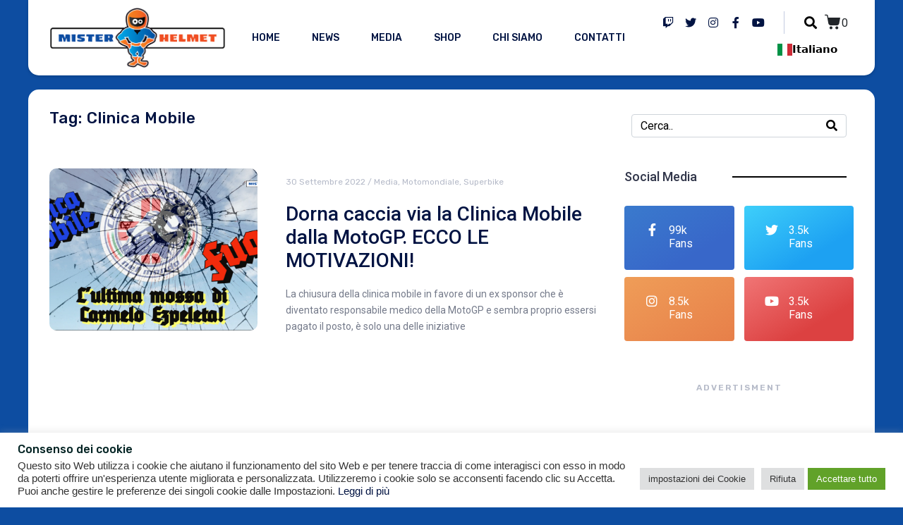

--- FILE ---
content_type: text/html; charset=UTF-8
request_url: https://www.misterhelmet.com/tag/clinica-mobile/
body_size: 27458
content:
<!DOCTYPE html><html lang="it-IT"><head >	<meta charset="UTF-8" />
	<meta name="viewport" content="width=device-width, initial-scale=1" />
	<title>Clinica Mobile &#8211; Misterhelmet</title>
<meta name='robots' content='max-image-preview:large' />
<link rel='dns-prefetch' href='//cdn.weglot.com' />
<link rel="alternate" type="application/rss+xml" title="Misterhelmet &raquo; Feed" href="https://www.misterhelmet.com/feed/" />
<link rel="alternate" type="application/rss+xml" title="Misterhelmet &raquo; Feed dei commenti" href="https://www.misterhelmet.com/comments/feed/" />
<link rel="alternate" type="application/rss+xml" title="Misterhelmet &raquo; Clinica Mobile Feed del tag" href="https://www.misterhelmet.com/tag/clinica-mobile/feed/" />
<style id='wp-img-auto-sizes-contain-inline-css' type='text/css'>
img:is([sizes=auto i],[sizes^="auto," i]){contain-intrinsic-size:3000px 1500px}
/*# sourceURL=wp-img-auto-sizes-contain-inline-css */
</style>
<link rel='stylesheet' id='jupiterx-child-css' href='https://www.misterhelmet.com/wp-content/themes/jupiterx-child/assets/css/style.css?ver=6.9' type='text/css' media='all' />
<style id='wp-emoji-styles-inline-css' type='text/css'>

	img.wp-smiley, img.emoji {
		display: inline !important;
		border: none !important;
		box-shadow: none !important;
		height: 1em !important;
		width: 1em !important;
		margin: 0 0.07em !important;
		vertical-align: -0.1em !important;
		background: none !important;
		padding: 0 !important;
	}
/*# sourceURL=wp-emoji-styles-inline-css */
</style>
<link rel='stylesheet' id='wp-block-library-css' href='https://www.misterhelmet.com/wp-includes/css/dist/block-library/style.min.css?ver=6.9' type='text/css' media='all' />
<style id='global-styles-inline-css' type='text/css'>
:root{--wp--preset--aspect-ratio--square: 1;--wp--preset--aspect-ratio--4-3: 4/3;--wp--preset--aspect-ratio--3-4: 3/4;--wp--preset--aspect-ratio--3-2: 3/2;--wp--preset--aspect-ratio--2-3: 2/3;--wp--preset--aspect-ratio--16-9: 16/9;--wp--preset--aspect-ratio--9-16: 9/16;--wp--preset--color--black: #000000;--wp--preset--color--cyan-bluish-gray: #abb8c3;--wp--preset--color--white: #ffffff;--wp--preset--color--pale-pink: #f78da7;--wp--preset--color--vivid-red: #cf2e2e;--wp--preset--color--luminous-vivid-orange: #ff6900;--wp--preset--color--luminous-vivid-amber: #fcb900;--wp--preset--color--light-green-cyan: #7bdcb5;--wp--preset--color--vivid-green-cyan: #00d084;--wp--preset--color--pale-cyan-blue: #8ed1fc;--wp--preset--color--vivid-cyan-blue: #0693e3;--wp--preset--color--vivid-purple: #9b51e0;--wp--preset--gradient--vivid-cyan-blue-to-vivid-purple: linear-gradient(135deg,rgb(6,147,227) 0%,rgb(155,81,224) 100%);--wp--preset--gradient--light-green-cyan-to-vivid-green-cyan: linear-gradient(135deg,rgb(122,220,180) 0%,rgb(0,208,130) 100%);--wp--preset--gradient--luminous-vivid-amber-to-luminous-vivid-orange: linear-gradient(135deg,rgb(252,185,0) 0%,rgb(255,105,0) 100%);--wp--preset--gradient--luminous-vivid-orange-to-vivid-red: linear-gradient(135deg,rgb(255,105,0) 0%,rgb(207,46,46) 100%);--wp--preset--gradient--very-light-gray-to-cyan-bluish-gray: linear-gradient(135deg,rgb(238,238,238) 0%,rgb(169,184,195) 100%);--wp--preset--gradient--cool-to-warm-spectrum: linear-gradient(135deg,rgb(74,234,220) 0%,rgb(151,120,209) 20%,rgb(207,42,186) 40%,rgb(238,44,130) 60%,rgb(251,105,98) 80%,rgb(254,248,76) 100%);--wp--preset--gradient--blush-light-purple: linear-gradient(135deg,rgb(255,206,236) 0%,rgb(152,150,240) 100%);--wp--preset--gradient--blush-bordeaux: linear-gradient(135deg,rgb(254,205,165) 0%,rgb(254,45,45) 50%,rgb(107,0,62) 100%);--wp--preset--gradient--luminous-dusk: linear-gradient(135deg,rgb(255,203,112) 0%,rgb(199,81,192) 50%,rgb(65,88,208) 100%);--wp--preset--gradient--pale-ocean: linear-gradient(135deg,rgb(255,245,203) 0%,rgb(182,227,212) 50%,rgb(51,167,181) 100%);--wp--preset--gradient--electric-grass: linear-gradient(135deg,rgb(202,248,128) 0%,rgb(113,206,126) 100%);--wp--preset--gradient--midnight: linear-gradient(135deg,rgb(2,3,129) 0%,rgb(40,116,252) 100%);--wp--preset--font-size--small: 13px;--wp--preset--font-size--medium: 20px;--wp--preset--font-size--large: 36px;--wp--preset--font-size--x-large: 42px;--wp--preset--spacing--20: 0.44rem;--wp--preset--spacing--30: 0.67rem;--wp--preset--spacing--40: 1rem;--wp--preset--spacing--50: 1.5rem;--wp--preset--spacing--60: 2.25rem;--wp--preset--spacing--70: 3.38rem;--wp--preset--spacing--80: 5.06rem;--wp--preset--shadow--natural: 6px 6px 9px rgba(0, 0, 0, 0.2);--wp--preset--shadow--deep: 12px 12px 50px rgba(0, 0, 0, 0.4);--wp--preset--shadow--sharp: 6px 6px 0px rgba(0, 0, 0, 0.2);--wp--preset--shadow--outlined: 6px 6px 0px -3px rgb(255, 255, 255), 6px 6px rgb(0, 0, 0);--wp--preset--shadow--crisp: 6px 6px 0px rgb(0, 0, 0);}:where(.is-layout-flex){gap: 0.5em;}:where(.is-layout-grid){gap: 0.5em;}body .is-layout-flex{display: flex;}.is-layout-flex{flex-wrap: wrap;align-items: center;}.is-layout-flex > :is(*, div){margin: 0;}body .is-layout-grid{display: grid;}.is-layout-grid > :is(*, div){margin: 0;}:where(.wp-block-columns.is-layout-flex){gap: 2em;}:where(.wp-block-columns.is-layout-grid){gap: 2em;}:where(.wp-block-post-template.is-layout-flex){gap: 1.25em;}:where(.wp-block-post-template.is-layout-grid){gap: 1.25em;}.has-black-color{color: var(--wp--preset--color--black) !important;}.has-cyan-bluish-gray-color{color: var(--wp--preset--color--cyan-bluish-gray) !important;}.has-white-color{color: var(--wp--preset--color--white) !important;}.has-pale-pink-color{color: var(--wp--preset--color--pale-pink) !important;}.has-vivid-red-color{color: var(--wp--preset--color--vivid-red) !important;}.has-luminous-vivid-orange-color{color: var(--wp--preset--color--luminous-vivid-orange) !important;}.has-luminous-vivid-amber-color{color: var(--wp--preset--color--luminous-vivid-amber) !important;}.has-light-green-cyan-color{color: var(--wp--preset--color--light-green-cyan) !important;}.has-vivid-green-cyan-color{color: var(--wp--preset--color--vivid-green-cyan) !important;}.has-pale-cyan-blue-color{color: var(--wp--preset--color--pale-cyan-blue) !important;}.has-vivid-cyan-blue-color{color: var(--wp--preset--color--vivid-cyan-blue) !important;}.has-vivid-purple-color{color: var(--wp--preset--color--vivid-purple) !important;}.has-black-background-color{background-color: var(--wp--preset--color--black) !important;}.has-cyan-bluish-gray-background-color{background-color: var(--wp--preset--color--cyan-bluish-gray) !important;}.has-white-background-color{background-color: var(--wp--preset--color--white) !important;}.has-pale-pink-background-color{background-color: var(--wp--preset--color--pale-pink) !important;}.has-vivid-red-background-color{background-color: var(--wp--preset--color--vivid-red) !important;}.has-luminous-vivid-orange-background-color{background-color: var(--wp--preset--color--luminous-vivid-orange) !important;}.has-luminous-vivid-amber-background-color{background-color: var(--wp--preset--color--luminous-vivid-amber) !important;}.has-light-green-cyan-background-color{background-color: var(--wp--preset--color--light-green-cyan) !important;}.has-vivid-green-cyan-background-color{background-color: var(--wp--preset--color--vivid-green-cyan) !important;}.has-pale-cyan-blue-background-color{background-color: var(--wp--preset--color--pale-cyan-blue) !important;}.has-vivid-cyan-blue-background-color{background-color: var(--wp--preset--color--vivid-cyan-blue) !important;}.has-vivid-purple-background-color{background-color: var(--wp--preset--color--vivid-purple) !important;}.has-black-border-color{border-color: var(--wp--preset--color--black) !important;}.has-cyan-bluish-gray-border-color{border-color: var(--wp--preset--color--cyan-bluish-gray) !important;}.has-white-border-color{border-color: var(--wp--preset--color--white) !important;}.has-pale-pink-border-color{border-color: var(--wp--preset--color--pale-pink) !important;}.has-vivid-red-border-color{border-color: var(--wp--preset--color--vivid-red) !important;}.has-luminous-vivid-orange-border-color{border-color: var(--wp--preset--color--luminous-vivid-orange) !important;}.has-luminous-vivid-amber-border-color{border-color: var(--wp--preset--color--luminous-vivid-amber) !important;}.has-light-green-cyan-border-color{border-color: var(--wp--preset--color--light-green-cyan) !important;}.has-vivid-green-cyan-border-color{border-color: var(--wp--preset--color--vivid-green-cyan) !important;}.has-pale-cyan-blue-border-color{border-color: var(--wp--preset--color--pale-cyan-blue) !important;}.has-vivid-cyan-blue-border-color{border-color: var(--wp--preset--color--vivid-cyan-blue) !important;}.has-vivid-purple-border-color{border-color: var(--wp--preset--color--vivid-purple) !important;}.has-vivid-cyan-blue-to-vivid-purple-gradient-background{background: var(--wp--preset--gradient--vivid-cyan-blue-to-vivid-purple) !important;}.has-light-green-cyan-to-vivid-green-cyan-gradient-background{background: var(--wp--preset--gradient--light-green-cyan-to-vivid-green-cyan) !important;}.has-luminous-vivid-amber-to-luminous-vivid-orange-gradient-background{background: var(--wp--preset--gradient--luminous-vivid-amber-to-luminous-vivid-orange) !important;}.has-luminous-vivid-orange-to-vivid-red-gradient-background{background: var(--wp--preset--gradient--luminous-vivid-orange-to-vivid-red) !important;}.has-very-light-gray-to-cyan-bluish-gray-gradient-background{background: var(--wp--preset--gradient--very-light-gray-to-cyan-bluish-gray) !important;}.has-cool-to-warm-spectrum-gradient-background{background: var(--wp--preset--gradient--cool-to-warm-spectrum) !important;}.has-blush-light-purple-gradient-background{background: var(--wp--preset--gradient--blush-light-purple) !important;}.has-blush-bordeaux-gradient-background{background: var(--wp--preset--gradient--blush-bordeaux) !important;}.has-luminous-dusk-gradient-background{background: var(--wp--preset--gradient--luminous-dusk) !important;}.has-pale-ocean-gradient-background{background: var(--wp--preset--gradient--pale-ocean) !important;}.has-electric-grass-gradient-background{background: var(--wp--preset--gradient--electric-grass) !important;}.has-midnight-gradient-background{background: var(--wp--preset--gradient--midnight) !important;}.has-small-font-size{font-size: var(--wp--preset--font-size--small) !important;}.has-medium-font-size{font-size: var(--wp--preset--font-size--medium) !important;}.has-large-font-size{font-size: var(--wp--preset--font-size--large) !important;}.has-x-large-font-size{font-size: var(--wp--preset--font-size--x-large) !important;}
/*# sourceURL=global-styles-inline-css */
</style>

<style id='classic-theme-styles-inline-css' type='text/css'>
/*! This file is auto-generated */
.wp-block-button__link{color:#fff;background-color:#32373c;border-radius:9999px;box-shadow:none;text-decoration:none;padding:calc(.667em + 2px) calc(1.333em + 2px);font-size:1.125em}.wp-block-file__button{background:#32373c;color:#fff;text-decoration:none}
/*# sourceURL=/wp-includes/css/classic-themes.min.css */
</style>
<link rel='stylesheet' id='jet-engine-frontend-css' href='https://www.misterhelmet.com/wp-content/plugins/jet-engine/assets/css/frontend.css?ver=2.7.1' type='text/css' media='all' />
<link rel='stylesheet' id='fontawesome-five-css-css' href='https://www.misterhelmet.com/wp-content/plugins/accesspress-social-counter/css/fontawesome-all.css?ver=1.9.0' type='text/css' media='all' />
<link rel='stylesheet' id='apsc-frontend-css-css' href='https://www.misterhelmet.com/wp-content/plugins/accesspress-social-counter/css/frontend.css?ver=1.9.0' type='text/css' media='all' />
<link rel='stylesheet' id='cookie-law-info-css' href='https://www.misterhelmet.com/wp-content/plugins/cookie-law-info/public/css/cookie-law-info-public.css?ver=2.0.7' type='text/css' media='all' />
<link rel='stylesheet' id='cookie-law-info-gdpr-css' href='https://www.misterhelmet.com/wp-content/plugins/cookie-law-info/public/css/cookie-law-info-gdpr.css?ver=2.0.7' type='text/css' media='all' />
<link rel='stylesheet' id='woocommerce-layout-css' href='https://www.misterhelmet.com/wp-content/plugins/woocommerce/assets/css/woocommerce-layout.css?ver=5.2.5' type='text/css' media='all' />
<link rel='stylesheet' id='woocommerce-smallscreen-css' href='https://www.misterhelmet.com/wp-content/plugins/woocommerce/assets/css/woocommerce-smallscreen.css?ver=5.2.5' type='text/css' media='only screen and (max-width: 768px)' />
<link rel='stylesheet' id='woocommerce-general-css' href='https://www.misterhelmet.com/wp-content/plugins/woocommerce/assets/css/woocommerce.css?ver=5.2.5' type='text/css' media='all' />
<style id='woocommerce-inline-inline-css' type='text/css'>
.woocommerce form .form-row .required { visibility: visible; }
/*# sourceURL=woocommerce-inline-inline-css */
</style>
<link rel='stylesheet' id='weglot-css-css' href='https://www.misterhelmet.com/wp-content/plugins/weglot/dist/css/front-css.css?ver=5.2' type='text/css' media='all' />
<link rel='stylesheet' id='new-flag-css-css' href='https://www.misterhelmet.com/wp-content/plugins/weglot/dist/css/new-flags.css?ver=5.2' type='text/css' media='all' />
<link rel='stylesheet' id='jupiterx-css' href='https://www.misterhelmet.com/wp-content/uploads/jupiterx/compiler/jupiterx/a481130.css?ver=1.23.0' type='text/css' media='all' />
<link rel='stylesheet' id='font-awesome-all-css' href='https://www.misterhelmet.com/wp-content/plugins/jet-menu/assets/public/lib/font-awesome/css/all.min.css?ver=5.12.0' type='text/css' media='all' />
<link rel='stylesheet' id='font-awesome-v4-shims-css' href='https://www.misterhelmet.com/wp-content/plugins/jet-menu/assets/public/lib/font-awesome/css/v4-shims.min.css?ver=5.12.0' type='text/css' media='all' />
<link rel='stylesheet' id='jet-menu-public-css' href='https://www.misterhelmet.com/wp-content/plugins/jet-menu/assets/public/css/public.css?ver=2.0.8' type='text/css' media='all' />
<link rel='stylesheet' id='jet-popup-frontend-css' href='https://www.misterhelmet.com/wp-content/plugins/jet-popup/assets/css/jet-popup-frontend.css?ver=1.5.1' type='text/css' media='all' />
<link rel='stylesheet' id='jet-woo-builder-css' href='https://www.misterhelmet.com/wp-content/plugins/jet-woo-builder/assets/css/jet-woo-builder.css?ver=1.7.6' type='text/css' media='all' />
<style id='jet-woo-builder-inline-css' type='text/css'>
@font-face {
			font-family: "WooCommerce";
			src: url("https://www.misterhelmet.com/wp-content/plugins/woocommerce/assets/fonts/WooCommerce.eot");
			src: url("https://www.misterhelmet.com/wp-content/plugins/woocommerce/assets/fonts/WooCommerce.eot?#iefix") format("embedded-opentype"),
				url("https://www.misterhelmet.com/wp-content/plugins/woocommerce/assets/fonts/WooCommerce.woff") format("woff"),
				url("https://www.misterhelmet.com/wp-content/plugins/woocommerce/assets/fonts/WooCommerce.ttf") format("truetype"),
				url("https://www.misterhelmet.com/wp-content/plugins/woocommerce/assets/fonts/WooCommerce.svg#WooCommerce") format("svg");
			font-weight: normal;
			font-style: normal;
			}
/*# sourceURL=jet-woo-builder-inline-css */
</style>
<link rel='stylesheet' id='jet-woo-builder-frontend-css' href='https://www.misterhelmet.com/wp-content/plugins/jet-woo-builder/assets/css/lib/jetwoobuilder-frontend-font/css/jetwoobuilder-frontend-font.css?ver=1.7.6' type='text/css' media='all' />
<link rel='stylesheet' id='jet-woo-builder-jupiterx-css' href='https://www.misterhelmet.com/wp-content/plugins/jet-woo-builder/includes/integrations/themes/jupiterx/assets/css/style.css?ver=1.7.6' type='text/css' media='all' />
<link rel='stylesheet' id='jupiterx-elements-dynamic-styles-css' href='https://www.misterhelmet.com/wp-content/uploads/jupiterx/compiler/jupiterx-elements-dynamic-styles/05c8de0.css?ver=1.23.0' type='text/css' media='all' />
<link rel='stylesheet' id='jet-elements-css' href='https://www.misterhelmet.com/wp-content/plugins/jet-elements/assets/css/jet-elements.css?ver=2.5.4' type='text/css' media='all' />
<link rel='stylesheet' id='jet-elements-skin-css' href='https://www.misterhelmet.com/wp-content/plugins/jet-elements/assets/css/jet-elements-skin.css?ver=2.5.4' type='text/css' media='all' />
<link rel='stylesheet' id='elementor-icons-css' href='https://www.misterhelmet.com/wp-content/plugins/elementor/assets/lib/eicons/css/elementor-icons.min.css?ver=5.11.0' type='text/css' media='all' />
<link rel='stylesheet' id='elementor-animations-css' href='https://www.misterhelmet.com/wp-content/plugins/elementor/assets/lib/animations/animations.min.css?ver=3.1.4' type='text/css' media='all' />
<link rel='stylesheet' id='elementor-frontend-css' href='https://www.misterhelmet.com/wp-content/plugins/elementor/assets/css/frontend.min.css?ver=3.1.4' type='text/css' media='all' />
<link rel='stylesheet' id='font-awesome-css' href='https://www.misterhelmet.com/wp-content/plugins/elementor/assets/lib/font-awesome/css/font-awesome.min.css?ver=4.7.0' type='text/css' media='all' />
<link rel='stylesheet' id='jupiterx-core-raven-frontend-css' href='https://www.misterhelmet.com/wp-content/plugins/jupiterx-core/includes/extensions/raven/assets/css/frontend.min.css?ver=6.9' type='text/css' media='all' />
<link rel='stylesheet' id='elementor-post-1126-css' href='https://www.misterhelmet.com/wp-content/uploads/elementor/css/post-1126.css?ver=1677305829' type='text/css' media='all' />
<link rel='stylesheet' id='jet-blog-css' href='https://www.misterhelmet.com/wp-content/plugins/jet-blog/assets/css/jet-blog.css?ver=2.2.12' type='text/css' media='all' />
<link rel='stylesheet' id='jet-tabs-frontend-css' href='https://www.misterhelmet.com/wp-content/plugins/jet-tabs/assets/css/jet-tabs-frontend.css?ver=2.1.10' type='text/css' media='all' />
<link rel='stylesheet' id='jet-tricks-frontend-css' href='https://www.misterhelmet.com/wp-content/plugins/jet-tricks/assets/css/jet-tricks-frontend.css?ver=1.3.4' type='text/css' media='all' />
<link rel='stylesheet' id='flatpickr-css' href='https://www.misterhelmet.com/wp-content/plugins/elementor/assets/lib/flatpickr/flatpickr.min.css?ver=4.1.4' type='text/css' media='all' />
<link rel='stylesheet' id='elementor-global-css' href='https://www.misterhelmet.com/wp-content/uploads/elementor/css/global.css?ver=1677305831' type='text/css' media='all' />
<link rel='stylesheet' id='elementor-post-158-css' href='https://www.misterhelmet.com/wp-content/uploads/elementor/css/post-158.css?ver=1677305832' type='text/css' media='all' />
<link rel='stylesheet' id='elementor-post-184-css' href='https://www.misterhelmet.com/wp-content/uploads/elementor/css/post-184.css?ver=1677305832' type='text/css' media='all' />
<link rel='stylesheet' id='elementor-post-188-css' href='https://www.misterhelmet.com/wp-content/uploads/elementor/css/post-188.css?ver=1677305832' type='text/css' media='all' />
<link rel='stylesheet' id='google-fonts-1-css' href='https://fonts.googleapis.com/css?family=Roboto%3A100%2C100italic%2C200%2C200italic%2C300%2C300italic%2C400%2C400italic%2C500%2C500italic%2C600%2C600italic%2C700%2C700italic%2C800%2C800italic%2C900%2C900italic%7CRoboto+Slab%3A100%2C100italic%2C200%2C200italic%2C300%2C300italic%2C400%2C400italic%2C500%2C500italic%2C600%2C600italic%2C700%2C700italic%2C800%2C800italic%2C900%2C900italic%7CRubik%3A100%2C100italic%2C200%2C200italic%2C300%2C300italic%2C400%2C400italic%2C500%2C500italic%2C600%2C600italic%2C700%2C700italic%2C800%2C800italic%2C900%2C900italic&#038;ver=6.9' type='text/css' media='all' />
<link rel='stylesheet' id='elementor-icons-shared-0-css' href='https://www.misterhelmet.com/wp-content/plugins/elementor/assets/lib/font-awesome/css/fontawesome.min.css?ver=5.15.1' type='text/css' media='all' />
<link rel='stylesheet' id='elementor-icons-fa-brands-css' href='https://www.misterhelmet.com/wp-content/plugins/elementor/assets/lib/font-awesome/css/brands.min.css?ver=5.15.1' type='text/css' media='all' />
<link rel='stylesheet' id='elementor-icons-fa-solid-css' href='https://www.misterhelmet.com/wp-content/plugins/elementor/assets/lib/font-awesome/css/solid.min.css?ver=5.15.1' type='text/css' media='all' />
<script type="text/javascript" src="https://www.misterhelmet.com/wp-includes/js/jquery/jquery.min.js?ver=3.7.1" id="jquery-core-js"></script>
<script type="text/javascript" src="https://www.misterhelmet.com/wp-includes/js/jquery/jquery-migrate.min.js?ver=3.4.1" id="jquery-migrate-js"></script>
<script type="text/javascript" id="cookie-law-info-js-extra">
/* <![CDATA[ */
var Cli_Data = {"nn_cookie_ids":[],"cookielist":[],"non_necessary_cookies":{"analytics":["CONSENT","__gads"],"advertisement":["GoogleAdServingTest","yt-remote-connected-devices","yt-remote-device-id","VISITOR_INFO1_LIVE","YSC","test_cookie","IDE","fr","_fbp"]},"ccpaEnabled":"","ccpaRegionBased":"","ccpaBarEnabled":"","strictlyEnabled":["necessary","obligatoire"],"ccpaType":"gdpr","js_blocking":"1","custom_integration":"","triggerDomRefresh":"","secure_cookies":""};
var cli_cookiebar_settings = {"animate_speed_hide":"500","animate_speed_show":"500","background":"#FFF","border":"#b1a6a6c2","border_on":"","button_1_button_colour":"#61a229","button_1_button_hover":"#4e8221","button_1_link_colour":"#fff","button_1_as_button":"1","button_1_new_win":"","button_2_button_colour":"#333","button_2_button_hover":"#292929","button_2_link_colour":"#444","button_2_as_button":"","button_2_hidebar":"","button_3_button_colour":"#dedfe0","button_3_button_hover":"#b2b2b3","button_3_link_colour":"#333333","button_3_as_button":"1","button_3_new_win":"","button_4_button_colour":"#dedfe0","button_4_button_hover":"#b2b2b3","button_4_link_colour":"#333333","button_4_as_button":"1","button_7_button_colour":"#61a229","button_7_button_hover":"#4e8221","button_7_link_colour":"#fff","button_7_as_button":"1","button_7_new_win":"","font_family":"inherit","header_fix":"","notify_animate_hide":"1","notify_animate_show":"","notify_div_id":"#cookie-law-info-bar","notify_position_horizontal":"left","notify_position_vertical":"bottom","scroll_close":"","scroll_close_reload":"","accept_close_reload":"","reject_close_reload":"","showagain_tab":"1","showagain_background":"#fff","showagain_border":"#000","showagain_div_id":"#cookie-law-info-again","showagain_x_position":"100px","text":"#333333","show_once_yn":"","show_once":"10000","logging_on":"","as_popup":"","popup_overlay":"1","bar_heading_text":"Consenso dei cookie","cookie_bar_as":"banner","popup_showagain_position":"bottom-right","widget_position":"left"};
var log_object = {"ajax_url":"https://www.misterhelmet.com/wp-admin/admin-ajax.php"};
//# sourceURL=cookie-law-info-js-extra
/* ]]> */
</script>
<script type="text/javascript" src="https://www.misterhelmet.com/wp-content/plugins/cookie-law-info/public/js/cookie-law-info-public.js?ver=2.0.7" id="cookie-law-info-js"></script>
<script type="text/javascript" src="https://www.misterhelmet.com/wp-content/plugins/weglot/dist/front-js.js?ver=5.2" id="wp-weglot-js-js"></script>
<script type="text/javascript" src="https://www.misterhelmet.com/wp-content/themes/jupiterx/lib/admin/assets/lib/webfont/webfont.min.js?ver=1.6.26" id="jupiterx-webfont-js"></script>
<script type="text/javascript" id="jupiterx-webfont-js-after">
/* <![CDATA[ */
WebFont.load({
			google: {
				families: ['Rubik:100,200,300,400,500,600,700,800,900,100italic,200italic,300italic,400italic,500italic,600italic,700italic,800italic,900italic']
			}
		});
//# sourceURL=jupiterx-webfont-js-after
/* ]]> */
</script>
<script type="text/javascript" src="https://www.misterhelmet.com/wp-content/themes/jupiterx/lib/assets/dist/js/utils.min.js?ver=1.23.0" id="jupiterx-utils-js"></script>
<link rel="https://api.w.org/" href="https://www.misterhelmet.com/wp-json/" /><link rel="alternate" title="JSON" type="application/json" href="https://www.misterhelmet.com/wp-json/wp/v2/tags/765" /><link rel="EditURI" type="application/rsd+xml" title="RSD" href="https://www.misterhelmet.com/xmlrpc.php?rsd" />
<meta name="generator" content="WordPress 6.9" />
<meta name="generator" content="WooCommerce 5.2.5" />

<link rel="alternate" href="https://www.misterhelmet.com/tag/clinica-mobile/" hreflang="it"/>
<link rel="alternate" href="https://www.misterhelmet.com/en/tag/clinica-mobile/" hreflang="en"/>
<script type="application/json" id="weglot-data">{"website":"https:\/\/misterhelmet.com","uid":"71f9a7f4fa","project_slug":"mh2","language_from":"it","language_from_custom_flag":null,"language_from_custom_name":null,"excluded_paths":[{"type":"START_WITH","value":"motogp-jerez-miller-e","language_button_displayed":false,"exclusion_behavior":"NOT_TRANSLATED","excluded_languages":[],"regex":"^motogp\\-jerez\\-miller\\-e"},{"type":"START_WITH","value":"\/motogp-jerez-miller-e-bagnaia-per-una-doppietta-ducati-terzo-morbidelli","language_button_displayed":false,"exclusion_behavior":"REDIRECT","excluded_languages":[],"regex":"^\/motogp\\-jerez\\-miller\\-e\\-bagnaia\\-per\\-una\\-doppietta\\-ducati\\-terzo\\-morbidelli"},{"type":"START_WITH","value":"\/superbike-estoril-tutto-per-rea-ducati-autolesionista-yamaha-addormentata","language_button_displayed":false,"exclusion_behavior":"REDIRECT","excluded_languages":[],"regex":"^\/superbike\\-estoril\\-tutto\\-per\\-rea\\-ducati\\-autolesionista\\-yamaha\\-addormentata"},{"type":"START_WITH","value":"\/motogp-mugello-quartararo-indiscutibile-davanti-a-oliveira-e-mir-ducati-bullizzata-in-casa-che-umiliazione","language_button_displayed":false,"exclusion_behavior":"REDIRECT","excluded_languages":[],"regex":"^\/motogp\\-mugello\\-quartararo\\-indiscutibile\\-davanti\\-a\\-oliveira\\-e\\-mir\\-ducati\\-bullizzata\\-in\\-casa\\-che\\-umiliazione"},{"type":"START_WITH","value":"\/estoril-gara1-sbk-vince-redding-davanti-a-razgatlioglu-e-rea","language_button_displayed":false,"exclusion_behavior":"REDIRECT","excluded_languages":[],"regex":"^\/estoril\\-gara1\\-sbk\\-vince\\-redding\\-davanti\\-a\\-razgatlioglu\\-e\\-rea"},{"type":"START_WITH","value":"\/supebike-aragon-gara1-rea-stellare-contro-il-nulla-cosmico","language_button_displayed":false,"exclusion_behavior":"REDIRECT","excluded_languages":[],"regex":"^\/supebike\\-aragon\\-gara1\\-rea\\-stellare\\-contro\\-il\\-nulla\\-cosmico"},{"type":"START_WITH","value":"\/motogp-le-mans-miller-e-zarco-doppietta-ducati-e-quartararo-in-testa-al-mondiale","language_button_displayed":false,"exclusion_behavior":"REDIRECT","excluded_languages":[],"regex":"^\/motogp\\-le\\-mans\\-miller\\-e\\-zarco\\-doppietta\\-ducati\\-e\\-quartararo\\-in\\-testa\\-al\\-mondiale"},{"type":"START_WITH","value":"\/assen-gara2-rea-vince-il-gioco-del-loca-e-prende-il-largo","language_button_displayed":false,"exclusion_behavior":"REDIRECT","excluded_languages":[],"regex":"^\/assen\\-gara2\\-rea\\-vince\\-il\\-gioco\\-del\\-loca\\-e\\-prende\\-il\\-largo"},{"type":"START_WITH","value":"\/assen-ancora-rea-davanti-a-redding-e-razgatlioglu-il-resto-e-noia","language_button_displayed":false,"exclusion_behavior":"REDIRECT","excluded_languages":[],"regex":"^\/assen\\-ancora\\-rea\\-davanti\\-a\\-redding\\-e\\-razgatlioglu\\-il\\-resto\\-e\\-noia"},{"type":"START_WITH","value":"\/silverstone-quartararo-mette-le-mani-sul-mondiale-rins-titorna-ma-e-il-ruggito-di-noale-il-protagonista","language_button_displayed":false,"exclusion_behavior":"REDIRECT","excluded_languages":[],"regex":"^\/silverstone\\-quartararo\\-mette\\-le\\-mani\\-sul\\-mondiale\\-rins\\-titorna\\-ma\\-e\\-il\\-ruggito\\-di\\-noale\\-il\\-protagonista"},{"type":"START_WITH","value":"\/superbike-navarra-gara-2-a-razgatlioglu-davanti-a-redding-rea-ancora-battuto","language_button_displayed":false,"exclusion_behavior":"REDIRECT","excluded_languages":[],"regex":"^\/superbike\\-navarra\\-gara\\-2\\-a\\-razgatlioglu\\-davanti\\-a\\-redding\\-rea\\-ancora\\-battuto"},{"type":"START_WITH","value":"\/superbike-navarra-gara1-fra-la-noia-e-le-buche-vince-redding-su-rea-e-ratzgaglioglu","language_button_displayed":false,"exclusion_behavior":"REDIRECT","excluded_languages":[],"regex":"^\/superbike\\-navarra\\-gara1\\-fra\\-la\\-noia\\-e\\-le\\-buche\\-vince\\-redding\\-su\\-rea\\-e\\-ratzgaglioglu"},{"type":"START_WITH","value":"\/superbike-assen-razgatlioglu-batte-bautista-e-gardner-in-gara2","language_button_displayed":false,"exclusion_behavior":"REDIRECT","excluded_languages":[],"regex":"^\/superbike\\-assen\\-razgatlioglu\\-batte\\-bautista\\-e\\-gardner\\-in\\-gara2"},{"type":"START_WITH","value":"\/jerez-allinsegna-del-vecchio-format-razgatlioglu-rea-e-bautista","language_button_displayed":false,"exclusion_behavior":"REDIRECT","excluded_languages":[],"regex":"^\/jerez\\-allinsegna\\-del\\-vecchio\\-format\\-razgatlioglu\\-rea\\-e\\-bautista"},{"type":"START_WITH","value":"\/superbike-jerez-razgatlioglu-davanti-a-rea-e-redding-ma-vince-lipocrisia","language_button_displayed":false,"exclusion_behavior":"REDIRECT","excluded_languages":[],"regex":"^\/superbike\\-jerez\\-razgatlioglu\\-davanti\\-a\\-rea\\-e\\-redding\\-ma\\-vince\\-lipocrisia"},{"type":"START_WITH","value":"\/superbike-catalunya-gara1-a-redding-su-bassani-meraviglia-terzo-rinaldi-e-toprak-out","language_button_displayed":false,"exclusion_behavior":"REDIRECT","excluded_languages":[],"regex":"^\/superbike\\-catalunya\\-gara1\\-a\\-redding\\-su\\-bassani\\-meraviglia\\-terzo\\-rinaldi\\-e\\-toprak\\-out"},{"type":"CONTAIN","value":"superbike-catalunya-gara1","language_button_displayed":false,"exclusion_behavior":"REDIRECT","excluded_languages":[],"regex":"superbike\\-catalunya\\-gara1"},{"type":"START_WITH","value":"\/aragon-bagnaia-vince-marquez-torna-quartararo-subisce-bastianini-stupisce","language_button_displayed":false,"exclusion_behavior":"REDIRECT","excluded_languages":[],"regex":"^\/aragon\\-bagnaia\\-vince\\-marquez\\-torna\\-quartararo\\-subisce\\-bastianini\\-stupisce"}],"excluded_blocks":[],"custom_settings":{"button_style":{"flag_type":"rectangle_mat","custom_css":"","is_dropdown":true,"with_flags":true,"full_name":true,"with_name":true},"wp_user_version":"4.3.2","translate_email":false,"translate_search":false,"translate_amp":false,"switchers":[{"style":{"with_name":true,"with_flags":true,"full_name":true,"flag_type":"square","size_scale":"1.05"},"opts":{"open_hover":true,"close_outside_click":false,"is_responsive":false,"display_device":"mobile","pixel_cutoff":768},"colors":{"text_active":"#000000","text_inactive":"#000000","text_hover":"#001FFF","bg_inactive":"#FFFFFF","bg_active":"#FFFFFF","bg_hover":"#FFFFFF"},"location":{"target":".elementor-element-903bf14 > .elementor-widget-wrap","sibling":null},"template":{"name":"vertical_expand","hash":"6639d94ba7a263fcfa2d5183977f735c23c3bd14"}},{"style":{"with_name":true,"with_flags":true,"full_name":false,"flag_type":"square","size_scale":1},"opts":{"open_hover":true,"close_outside_click":false,"is_responsive":false,"display_device":"mobile","pixel_cutoff":768},"colors":{"text_active":"#000000","text_inactive":"#000000","text_hover":"#3D46FB","bg_inactive":"#FFFFFF","bg_active":"transparent","bg_hover":"#FFFFFF"},"location":{"target":".raven-nav-menu-toggle","sibling":".raven-nav-menu-toggle-button"},"template":{"name":"skewed","hash":"bec7e3abc13dd8caaddbbd96ecfd3a05c01e2354"}}],"menu_switcher":{"hide_current":false,"dropdown":false}},"pending_translation_enabled":true,"curl_ssl_check_enabled":true,"custom_css":null,"languages":[{"language_to":"en","custom_code":null,"custom_name":null,"custom_local_name":null,"provider":null,"enabled":true,"automatic_translation_enabled":true,"deleted_at":null,"connect_host_destination":null,"custom_flag":null}],"organization_slug":"w-20c27ae25b","current_language":"it","switcher_links":{"it":"https:\/\/www.misterhelmet.com\/tag\/clinica-mobile\/","en":"https:\/\/www.misterhelmet.com\/en\/tag\/clinica-mobile\/"},"original_path":"\/tag\/clinica-mobile\/"}</script>	<noscript><style>.woocommerce-product-gallery{ opacity: 1 !important; }</style></noscript>
	<style type="text/css">.recentcomments a{display:inline !important;padding:0 !important;margin:0 !important;}</style>			<script  type="text/javascript">
				!function(f,b,e,v,n,t,s){if(f.fbq)return;n=f.fbq=function(){n.callMethod?
					n.callMethod.apply(n,arguments):n.queue.push(arguments)};if(!f._fbq)f._fbq=n;
					n.push=n;n.loaded=!0;n.version='2.0';n.queue=[];t=b.createElement(e);t.async=!0;
					t.src=v;s=b.getElementsByTagName(e)[0];s.parentNode.insertBefore(t,s)}(window,
					document,'script','https://connect.facebook.net/en_US/fbevents.js');
			</script>
			<!-- WooCommerce Facebook Integration Begin -->
			<script  type="text/javascript">

				fbq('init', '796128377999048', {}, {
    "agent": "woocommerce-5.2.5-2.4.1"
});

				fbq( 'track', 'PageView', {
    "source": "woocommerce",
    "version": "5.2.5",
    "pluginVersion": "2.4.1"
} );

				document.addEventListener( 'DOMContentLoaded', function() {
					jQuery && jQuery( function( $ ) {
						// insert placeholder for events injected when a product is added to the cart through AJAX
						$( document.body ).append( '<div class=\"wc-facebook-pixel-event-placeholder\"></div>' );
					} );
				}, false );

			</script>
			<!-- WooCommerce Facebook Integration End -->
			<link rel="icon" href="https://www.misterhelmet.com/wp-content/uploads/2021/04/cropped-favicon-32x32.png" sizes="32x32" />
<link rel="icon" href="https://www.misterhelmet.com/wp-content/uploads/2021/04/cropped-favicon-192x192.png" sizes="192x192" />
<link rel="apple-touch-icon" href="https://www.misterhelmet.com/wp-content/uploads/2021/04/cropped-favicon-180x180.png" />
<meta name="msapplication-TileImage" content="https://www.misterhelmet.com/wp-content/uploads/2021/04/cropped-favicon-270x270.png" />
		<style type="text/css" id="wp-custom-css">
			.elementor-widget-container {
    font-family: var( --e-global-typography-text-font-family ), Sans-serif;
    font-weight: var( --e-global-typography-text-font-weight );
}
.jupiterx-site-container {    
    border-width: 0px !Important;
}
.jupiterx-site-container .jupiterx-header {
    max-width: 1200px;
}
.jupiterx-main {
    margin: 20px 0;
    border-radius: 15px;
}

.jupiterx-main-header:not(.jupiterx-main-header-custom) {
		background: none;
}
.woocommerce #respond input#submit, .woocommerce a.button, .woocommerce button.button, .woocommerce input.button, .woocommerce .jupiterx-wc-loadmore {
    background-color: #0d4da1;
    border: 1px solid #0d4da1;
}
.woocommerce #respond input#submit.alt, .woocommerce #respond input#submit.alt:hover, .woocommerce #respond input#submit.alt.disabled, .woocommerce #respond input#submit.alt.disabled:hover, .woocommerce #respond input#submit.alt:disabled, .woocommerce #respond input#submit.alt:disabled:hover, .woocommerce #respond input#submit.alt:disabled[disabled], .woocommerce #respond input#submit.alt:disabled[disabled]:hover, .woocommerce a.button.alt, .woocommerce a.button.alt:hover, .woocommerce a.button.alt.disabled, .woocommerce a.button.alt.disabled:hover, .woocommerce a.button.alt:disabled, .woocommerce a.button.alt:disabled:hover, .woocommerce a.button.alt:disabled[disabled], .woocommerce a.button.alt:disabled[disabled]:hover, .woocommerce button.button.alt, .woocommerce button.button.alt:hover, .woocommerce button.button.alt.disabled, .woocommerce button.button.alt.disabled:hover, .woocommerce button.button.alt:disabled, .woocommerce button.button.alt:disabled:hover, .woocommerce button.button.alt:disabled[disabled], .woocommerce button.button.alt:disabled[disabled]:hover, .woocommerce input.button.alt, .woocommerce input.button.alt:hover, .woocommerce input.button.alt.disabled, .woocommerce input.button.alt.disabled:hover, .woocommerce input.button.alt:disabled, .woocommerce input.button.alt:disabled:hover, .woocommerce input.button.alt:disabled[disabled], .woocommerce input.button.alt:disabled[disabled]:hover {
	background-color: #0d4da1;
}
.jupiterx-wc-step-active .jupiterx-wc-step-number {
    background-color: #0d4da1;
}
.jupiterx-wc-step-active .jupiterx-wc-step-number {
    background-color: #0d4da1;
}
.home .jupiterx-main {    
		background-color: transparent;
}
@media (max-width: 1024px){
	.home .jupiterx-main {    
		background-color: #ffffff !Important;
	}
	.jupiterx-main {    
		margin: 20px 20px 0;
	}
	.jupiterx-comments, #comments {
		display:none;
	}
}
.cn-button.bootstrap {
    color: #fff;
    background: #00aeef;
}
.social-icons-home .elementor-social-icons-wrapper .elementor-grid-item {
    border-right: 10px solid transparent;
	border-left: 10px solid transparent;
}
.social-icons-home .elementor-social-icons-wrapper .elementor-grid-item:last-child {
    /*border-right: 0px solid transparent;*/
}
.woocommerce-checkout #payment .payment_method_paypal .about_paypal {
    display: none;
}
.jupiterx-comments .jupiterx-no-comment {
	display:none;
}
.woocommerce div.product .out-of-stock {
    display: block !Important;
}
.free-shipping-banner {
		text-align: center;
    color: #28a745;
    margin-bottom: 20px;
    margin-top: 10px;
    font-weight: bold;
    background: #f5f5f5;
    padding: 5px;
    border-radius: 20px;
	  font-size: 1.3rem;
}
iframe {
	max-width: 100%
}		</style>
		<!-- Global site tag (gtag.js) - Google Analytics -->
<script async src="https://www.googletagmanager.com/gtag/js?id=UA-1663178-1"></script>
<script>
  window.dataLayer = window.dataLayer || [];
  function gtag(){dataLayer.push(arguments);}
  gtag('js', new Date());

  gtag('config', 'UA-1663178-1');
</script>

<script async src="https://pagead2.googlesyndication.com/pagead/js/adsbygoogle.js?client=ca-pub-0724917184070624"
     crossorigin="anonymous"></script><link rel='stylesheet' id='elementor-post-1038-css' href='https://www.misterhelmet.com/wp-content/uploads/elementor/css/post-1038.css?ver=1677305836' type='text/css' media='all' />
<link rel='stylesheet' id='dashicons-css' href='https://www.misterhelmet.com/wp-includes/css/dashicons.min.css?ver=6.9' type='text/css' media='all' />
<link rel='stylesheet' id='cookie-law-info-table-css' href='https://www.misterhelmet.com/wp-content/plugins/cookie-law-info/public/css/cookie-law-info-table.css?ver=2.0.7' type='text/css' media='all' />
</head><body class="archive tag tag-clinica-mobile tag-765 wp-theme-jupiterx wp-child-theme-jupiterx-child no-js theme-jupiterx woocommerce-no-js jet-desktop-menu-active elementor-default elementor-kit-1126 jupiterx-header-fixed" itemscope="itemscope" itemtype="http://schema.org/WebPage"><a class="jupiterx-a11y jupiterx-a11y-skip-navigation-link" href="#jupiterx-main">Skip to content</a><div class="jupiterx-site"><div class="jupiterx-site-container"><header class="jupiterx-header jupiterx-header-custom" data-jupiterx-settings="{&quot;breakpoint&quot;:&quot;767.98&quot;,&quot;template&quot;:&quot;158&quot;,&quot;stickyTemplate&quot;:&quot;184&quot;,&quot;behavior&quot;:&quot;fixed&quot;,&quot;position&quot;:&quot;top&quot;}" role="banner" itemscope="itemscope" itemtype="http://schema.org/WPHeader">		<div data-elementor-type="header" data-elementor-id="158" class="elementor elementor-158" data-elementor-settings="[]">
							<div class="elementor-section-wrap">
							<section class="elementor-section elementor-top-section elementor-element elementor-element-f1cf281 elementor-section-content-middle elementor-section-boxed elementor-section-height-default elementor-section-height-default" data-id="f1cf281" data-element_type="section" data-settings="{&quot;background_background&quot;:&quot;classic&quot;}">
						<div class="elementor-container elementor-column-gap-no">
					<div class="elementor-column elementor-col-33 elementor-top-column elementor-element elementor-element-2e41ea3" data-id="2e41ea3" data-element_type="column">
			<div class="elementor-widget-wrap elementor-element-populated">
								<div class="elementor-element elementor-element-f2bd702 elementor-widget elementor-widget-raven-site-logo" data-id="f2bd702" data-element_type="widget" data-widget_type="raven-site-logo.default">
				<div class="elementor-widget-container">
					<div class="raven-widget-wrapper">
			<div class="raven-site-logo">
									<a class="raven-site-logo-link" href="https://www.misterhelmet.com">
								<img src="https://www.misterhelmet.com/wp-content/uploads/2021/04/misterhelmet-logo.png" alt="Misterhelmet" class="raven-site-logo-desktop raven-site-logo-tablet raven-site-logo-mobile" data-no-lazy="1" />									</a>
							</div>
		</div>
				</div>
				</div>
					</div>
		</div>
				<div class="elementor-column elementor-col-33 elementor-top-column elementor-element elementor-element-16680ff" data-id="16680ff" data-element_type="column">
			<div class="elementor-widget-wrap elementor-element-populated">
								<div class="elementor-element elementor-element-2eefe9b raven-nav-menu-align-center raven-breakpoint-tablet raven-nav-menu-stretch raven-mobile-nav-menu-align-left elementor-widget elementor-widget-raven-nav-menu" data-id="2eefe9b" data-element_type="widget" data-settings="{&quot;submenu_space_between&quot;:{&quot;unit&quot;:&quot;px&quot;,&quot;size&quot;:&quot;20&quot;,&quot;sizes&quot;:[]},&quot;full_width&quot;:&quot;stretch&quot;,&quot;mobile_layout&quot;:&quot;dropdown&quot;,&quot;submenu_opening_position&quot;:&quot;bottom&quot;}" data-widget_type="raven-nav-menu.default">
				<div class="elementor-widget-container">
					<nav class="raven-nav-menu-main raven-nav-menu-horizontal raven-nav-menu-tablet-horizontal raven-nav-menu-mobile-horizontal raven-nav-icons-hidden-tablet raven-nav-icons-hidden-mobile">
			<ul id="menu-2eefe9b" class="raven-nav-menu"><li class="menu-item menu-item-type-post_type menu-item-object-page menu-item-home menu-item-156"><a href="https://www.misterhelmet.com/" class="raven-menu-item raven-link-item">Home</a></li>
<li class="menu-item menu-item-type-post_type menu-item-object-page menu-item-has-children menu-item-1347"><a href="https://www.misterhelmet.com/news/" class="raven-menu-item raven-link-item">News</a>
<ul class="0 sub-menu raven-submenu">
	<li class="menu-item menu-item-type-taxonomy menu-item-object-category menu-item-1336"><a href="https://www.misterhelmet.com/category/motomondiale/" class="raven-submenu-item raven-link-item">Motomondiale</a></li>
	<li class="menu-item menu-item-type-taxonomy menu-item-object-category menu-item-1339"><a href="https://www.misterhelmet.com/category/superbike/" class="raven-submenu-item raven-link-item">Superbike</a></li>
	<li class="menu-item menu-item-type-taxonomy menu-item-object-category menu-item-1633"><a href="https://www.misterhelmet.com/category/media/" class="raven-submenu-item raven-link-item">Media</a></li>
	<li class="menu-item menu-item-type-taxonomy menu-item-object-category menu-item-1338"><a href="https://www.misterhelmet.com/category/altro/" class="raven-submenu-item raven-link-item">Altro</a></li>
</ul>
</li>
<li class="menu-item menu-item-type-post_type menu-item-object-page menu-item-1461"><a href="https://www.misterhelmet.com/media/" class="raven-menu-item raven-link-item">Media</a></li>
<li class="menu-item menu-item-type-post_type menu-item-object-page menu-item-1325"><a href="https://www.misterhelmet.com/shop/" class="raven-menu-item raven-link-item">Shop</a></li>
<li class="menu-item menu-item-type-post_type menu-item-object-page menu-item-1462"><a href="https://www.misterhelmet.com/chi-siamo/" class="raven-menu-item raven-link-item">Chi Siamo</a></li>
<li class="menu-item menu-item-type-post_type menu-item-object-page menu-item-1503"><a href="https://www.misterhelmet.com/contatti/" class="raven-menu-item raven-link-item">Contatti</a></li>
</ul>		</nav>

		<div class="raven-nav-menu-toggle">

						<div class="raven-nav-menu-toggle-button">
								<span class="fa fa-bars"></span>
								</div>

		</div>
		<nav class="raven-nav-icons-hidden-tablet raven-nav-icons-hidden-mobile raven-nav-menu-mobile raven-nav-menu-dropdown">
									<div class="raven-container">
				<ul id="menu-mobile-2eefe9b" class="raven-nav-menu"><li class="menu-item menu-item-type-post_type menu-item-object-page menu-item-home menu-item-156"><a href="https://www.misterhelmet.com/" class="raven-menu-item raven-link-item">Home</a></li>
<li class="menu-item menu-item-type-post_type menu-item-object-page menu-item-has-children menu-item-1347"><a href="https://www.misterhelmet.com/news/" class="raven-menu-item raven-link-item">News</a>
<ul class="0 sub-menu raven-submenu">
	<li class="menu-item menu-item-type-taxonomy menu-item-object-category menu-item-1336"><a href="https://www.misterhelmet.com/category/motomondiale/" class="raven-submenu-item raven-link-item">Motomondiale</a></li>
	<li class="menu-item menu-item-type-taxonomy menu-item-object-category menu-item-1339"><a href="https://www.misterhelmet.com/category/superbike/" class="raven-submenu-item raven-link-item">Superbike</a></li>
	<li class="menu-item menu-item-type-taxonomy menu-item-object-category menu-item-1633"><a href="https://www.misterhelmet.com/category/media/" class="raven-submenu-item raven-link-item">Media</a></li>
	<li class="menu-item menu-item-type-taxonomy menu-item-object-category menu-item-1338"><a href="https://www.misterhelmet.com/category/altro/" class="raven-submenu-item raven-link-item">Altro</a></li>
</ul>
</li>
<li class="menu-item menu-item-type-post_type menu-item-object-page menu-item-1461"><a href="https://www.misterhelmet.com/media/" class="raven-menu-item raven-link-item">Media</a></li>
<li class="menu-item menu-item-type-post_type menu-item-object-page menu-item-1325"><a href="https://www.misterhelmet.com/shop/" class="raven-menu-item raven-link-item">Shop</a></li>
<li class="menu-item menu-item-type-post_type menu-item-object-page menu-item-1462"><a href="https://www.misterhelmet.com/chi-siamo/" class="raven-menu-item raven-link-item">Chi Siamo</a></li>
<li class="menu-item menu-item-type-post_type menu-item-object-page menu-item-1503"><a href="https://www.misterhelmet.com/contatti/" class="raven-menu-item raven-link-item">Contatti</a></li>
</ul>			</div>
		</nav>
				</div>
				</div>
					</div>
		</div>
				<div class="elementor-column elementor-col-33 elementor-top-column elementor-element elementor-element-903bf14 elementor-hidden-phone raven-column-flex-end raven-column-flex-horizontal" data-id="903bf14" data-element_type="column">
			<div class="elementor-widget-wrap elementor-element-populated">
								<div class="elementor-element elementor-element-78d95ad elementor-hidden-phone e-grid-align-left elementor-shape-rounded elementor-grid-0 elementor-widget elementor-widget-social-icons" data-id="78d95ad" data-element_type="widget" data-widget_type="social-icons.default">
				<div class="elementor-widget-container">
					<div class="elementor-social-icons-wrapper elementor-grid">
							<div class="elementor-grid-item">
					<a class="elementor-icon elementor-social-icon elementor-social-icon-twitch elementor-repeater-item-ff94235" href="https://www.twitch.tv/misterhelmet" target="_blank">
						<span class="elementor-screen-only">Twitch</span>
						<i class="fab fa-twitch"></i>					</a>
				</div>
							<div class="elementor-grid-item">
					<a class="elementor-icon elementor-social-icon elementor-social-icon-twitter elementor-repeater-item-88440aa" href="https://www.twitter.com/misterhelmet" target="_blank">
						<span class="elementor-screen-only">Twitter</span>
						<i class="fab fa-twitter"></i>					</a>
				</div>
							<div class="elementor-grid-item">
					<a class="elementor-icon elementor-social-icon elementor-social-icon-instagram elementor-repeater-item-7d643db" href="https://www.instagram.com/misterhelmet" target="_blank">
						<span class="elementor-screen-only">Instagram</span>
						<i class="fab fa-instagram"></i>					</a>
				</div>
							<div class="elementor-grid-item">
					<a class="elementor-icon elementor-social-icon elementor-social-icon-facebook-f elementor-repeater-item-9cb2d0d" href="https://www.facebook.com/MisterhelmetMagazine" target="_blank">
						<span class="elementor-screen-only">Facebook-f</span>
						<i class="fab fa-facebook-f"></i>					</a>
				</div>
							<div class="elementor-grid-item">
					<a class="elementor-icon elementor-social-icon elementor-social-icon-youtube elementor-repeater-item-19eadce" href="https://www.youtube.com/misterhelmet" target="_blank">
						<span class="elementor-screen-only">Youtube</span>
						<i class="fab fa-youtube"></i>					</a>
				</div>
					</div>
				</div>
				</div>
				<div class="elementor-element elementor-element-7674997 elementor-hidden-phone elementor-widget elementor-widget-raven-search-form" data-id="7674997" data-element_type="widget" data-settings="{&quot;_skin&quot;:&quot;full&quot;}" data-widget_type="raven-search-form.full">
				<div class="elementor-widget-container">
					<form class="raven-search-form raven-search-form-full" method="get" action="https://www.misterhelmet.com" role="search">
			<div class="raven-search-form-container">
				<span class="raven-search-form-button raven-search-form-toggle fas fa-search" tabindex="-1"></span>			</div>
			<div class="raven-search-form-lightbox">
				<span class="raven-search-form-close" tabindex="-1">&times;</span>
				<input class="raven-search-form-input" type="search" name="s" placeholder="Search..." />
			</div>
		</form>
				</div>
				</div>
				<div class="elementor-element elementor-element-b53d005 elementor-widget elementor-widget-raven-shopping-cart" data-id="b53d005" data-element_type="widget" data-widget_type="raven-shopping-cart.default">
				<div class="elementor-widget-container">
					<div class="raven-shopping-cart-wrap">
			<a class="raven-shopping-cart" href="#">
				<span class="raven-shopping-cart-icon jupiterx-icon-shopping-cart-6"></span>
				<span class="raven-shopping-cart-count">0</span>
			</a>
			<div class="jupiterx-cart-quick-view" data-position="right"><div class="jupiterx-mini-cart-header"><p class="jupiterx-mini-cart-title">Carrello</p><button class="btn jupiterx-mini-cart-close jupiterx-icon-long-arrow" role="button"></button></div><!--widget-woocommerce_widget_cart-REPLACE_TO_ID--><div class="widget woocommerce widget_shopping_cart"><div class="widget_shopping_cart_content"></div></div></div>		</div>
				</div>
				</div>
					</div>
		</div>
							</div>
		</section>
						</div>
					</div>
		</header><main id="jupiterx-main" class="jupiterx-main"><style>.elementor-1038 .elementor-element.elementor-element-d63b026 .elementor-heading-title{color:#011342;font-family:"Rubik", Sans-serif;font-size:22px;font-weight:500;letter-spacing:1px;}.elementor-1038 .elementor-element.elementor-element-d63b026 > .elementor-widget-container{padding:30px 0px 40px 0px;}.elementor-1038 .elementor-element.elementor-element-d63b026 > .tippy-popper .tippy-tooltip .tippy-content{text-align:center;}.elementor-1038 .elementor-element.elementor-element-ce62c32 .raven-grid, .elementor-1038 .elementor-element.elementor-element-ce62c32 .raven-masonry{margin-left:calc( -30px / 2 );margin-right:calc( -30px / 2 );}.elementor-1038 .elementor-element.elementor-element-ce62c32 .raven-grid-item, .elementor-1038 .elementor-element.elementor-element-ce62c32 .raven-masonry-item{padding-left:calc( 30px / 2 );padding-right:calc( 30px / 2 );}.elementor-1038 .elementor-element.elementor-element-ce62c32 .raven-grid.raven-grid-1, .elementor-1038 .elementor-element.elementor-element-ce62c32 .raven-masonry.raven-masonry-1{margin-left:0;margin-right:0;}.elementor-1038 .elementor-element.elementor-element-ce62c32 .raven-grid.raven-grid-1 .raven-grid-item, .elementor-1038 .elementor-element.elementor-element-ce62c32 .raven-masonry.raven-masonry-1 .raven-masonry-item{padding-left:0;padding-right:0;}.elementor-1038 .elementor-element.elementor-element-ce62c32 .raven-post-item{margin-bottom:30px;}.elementor-1038 .elementor-element.elementor-element-ce62c32 .raven-post-content{padding:0px 0px 0px 20px;}.elementor-1038 .elementor-element.elementor-element-ce62c32 .raven-post{text-align:left;}.elementor-1038 .elementor-element.elementor-element-ce62c32 .raven-post-image{padding-bottom:calc( 0.78 * 100% );border-radius:10px 10px 10px 10px;}.elementor-1038 .elementor-element.elementor-element-ce62c32 .raven-post:not(.raven-post-inline) .raven-post-image, .elementor-1038 .elementor-element.elementor-element-ce62c32 .raven-post-inline .raven-post-image-wrap{width:38%;}.elementor-1038 .elementor-element.elementor-element-ce62c32 .raven-post-image img{opacity:1;}.elementor-1038 .elementor-element.elementor-element-ce62c32 .raven-post-image:hover img{opacity:1;}.elementor-1038 .elementor-element.elementor-element-ce62c32 .raven-post-inside:hover .raven-post-image img{opacity:1;}.elementor-1038 .elementor-element.elementor-element-ce62c32 .raven-post .raven-post-image-overlay:hover, .elementor-1038 .elementor-element.elementor-element-ce62c32 .raven-post-inside:hover .raven-post-image-overlay{background-color:rgba(0,0,0,0);background-image:none;}.elementor-1038 .elementor-element.elementor-element-ce62c32 .raven-post-title{font-size:28px;font-weight:500;margin:20px 0px 20px 0px;}.elementor-1038 .elementor-element.elementor-element-ce62c32 .raven-post-meta{font-family:"Rubik", Sans-serif;font-size:12px;padding:10px 0px 0px 0px;color:#b6bbc9;}.elementor-1038 .elementor-element.elementor-element-ce62c32 .raven-post-meta a{color:#b6bbc9;}.elementor-1038 .elementor-element.elementor-element-ce62c32 .raven-post-excerpt{font-size:14px;line-height:1.7em;color:#747a8a;}.elementor-1038 .elementor-element.elementor-element-ce62c32 .raven-pagination{margin-top:50px;}.elementor-1038 .elementor-element.elementor-element-ce62c32 .raven-pagination-item{padding:12px 20px 12px 20px;color:#b6bbc9;font-family:"Rubik", Sans-serif;font-size:16px;border-style:solid;border-width:1px 1px 1px 1px;border-radius:4px 4px 4px 4px;}.elementor-1038 .elementor-element.elementor-element-ce62c32 .raven-pagination-items{text-align:left;}.elementor-1038 .elementor-element.elementor-element-ce62c32 a.raven-pagination-active, .elementor-1038 .elementor-element.elementor-element-ce62c32 a.raven-pagination-disabled{background-color:#000000;background-image:none;border-color:#000000;border-style:solid;border-width:1px 1px 1px 1px;}.elementor-1038 .elementor-element.elementor-element-ce62c32 .raven-pagination-item:not(.raven-pagination-active):not(.raven-pagination-disabled):hover{background-color:#000000;background-image:none;border-color:#000000;border-style:solid;border-width:1px 1px 1px 1px;}.elementor-1038 .elementor-element.elementor-element-ce62c32 > .elementor-widget-container{padding:0px 0px 30px 0px;}.elementor-1038 .elementor-element.elementor-element-ce62c32 > .tippy-popper .tippy-tooltip .tippy-content{text-align:center;}.elementor-1038 .elementor-element.elementor-element-c202bdf > .elementor-element-populated{margin:-45px 0px 0px 0px;padding:0px 0px 0px 40px;}.elementor-1038 .elementor-element.elementor-element-61dc254 .elementor-spacer-inner{height:30px;}.elementor-1038 .elementor-element.elementor-element-61dc254 > .tippy-popper .tippy-tooltip .tippy-content{text-align:center;}.elementor-1038 .elementor-element.elementor-element-81f1fe0 > .tippy-popper .tippy-tooltip .tippy-content{text-align:center;}.elementor-1038 .elementor-element.elementor-element-fdb9876{margin-top:20px;margin-bottom:20px;}.elementor-1038 .elementor-element.elementor-element-66ad61d > .elementor-container > .elementor-column > .elementor-widget-wrap{align-content:center;align-items:center;}.elementor-bc-flex-widget .elementor-1038 .elementor-element.elementor-element-6cbc5b0.elementor-column .elementor-widget-wrap{align-items:center;}.elementor-1038 .elementor-element.elementor-element-6cbc5b0.elementor-column.elementor-element[data-element_type="column"] > .elementor-widget-wrap.elementor-element-populated{align-content:center;align-items:center;}.elementor-1038 .elementor-element.elementor-element-6cbc5b0 > .elementor-element-populated{padding:0px 0px 0px 0px;}.elementor-1038 .elementor-element.elementor-element-f390f67{text-align:left;}.elementor-1038 .elementor-element.elementor-element-f390f67 .elementor-heading-title{color:#31364a;font-size:18px;font-weight:500;}.elementor-1038 .elementor-element.elementor-element-f390f67 > .elementor-widget-container{margin:0px 0px 0px 0px;}.elementor-1038 .elementor-element.elementor-element-f390f67 > .tippy-popper .tippy-tooltip .tippy-content{text-align:center;}.elementor-1038 .elementor-element.elementor-element-99bcd1b .raven-divider-solid, .elementor-1038 .elementor-element.elementor-element-99bcd1b .raven-divider-double:before, .elementor-1038 .elementor-element.elementor-element-99bcd1b .raven-divider-double:after{background-color:#000000;height:2px;}.elementor-1038 .elementor-element.elementor-element-99bcd1b .raven-divider-double:before{margin-bottom:2px;}.elementor-1038 .elementor-element.elementor-element-99bcd1b .raven-divider{padding:15px 0px 15px 0px;}.elementor-1038 .elementor-element.elementor-element-99bcd1b > .tippy-popper .tippy-tooltip .tippy-content{text-align:center;}.elementor-1038 .elementor-element.elementor-element-66ad61d{margin-top:0px;margin-bottom:15px;}.elementor-1038 .elementor-element.elementor-element-9978754:not(.elementor-motion-effects-element-type-background) > .elementor-widget-wrap, .elementor-1038 .elementor-element.elementor-element-9978754 > .elementor-widget-wrap > .elementor-motion-effects-container > .elementor-motion-effects-layer{background-color:transparent;background-image:linear-gradient(150deg, #3a7acd 0%, #3867c9 70%);}.elementor-1038 .elementor-element.elementor-element-9978754 > .elementor-element-populated, .elementor-1038 .elementor-element.elementor-element-9978754 > .elementor-element-populated > .elementor-background-overlay, .elementor-1038 .elementor-element.elementor-element-9978754 > .elementor-background-slideshow{border-radius:4px 4px 4px 4px;}.elementor-1038 .elementor-element.elementor-element-9978754 > .elementor-element-populated{transition:background 0.3s, border 0.3s, border-radius 0.3s, box-shadow 0.3s;margin:0px 7px 5px 0px;padding:25px 30px 20px 30px;}.elementor-1038 .elementor-element.elementor-element-9978754 > .elementor-element-populated > .elementor-background-overlay{transition:background 0.3s, border-radius 0.3s, opacity 0.3s;}.elementor-1038 .elementor-element.elementor-element-248aa0a.elementor-view-stacked .elementor-icon{background-color:#ffffff;}.elementor-1038 .elementor-element.elementor-element-248aa0a.elementor-view-framed .elementor-icon, .elementor-1038 .elementor-element.elementor-element-248aa0a.elementor-view-default .elementor-icon{fill:#ffffff;color:#ffffff;border-color:#ffffff;}.elementor-1038 .elementor-element.elementor-element-248aa0a.elementor-position-right .elementor-icon-box-icon{margin-left:15px;}.elementor-1038 .elementor-element.elementor-element-248aa0a.elementor-position-left .elementor-icon-box-icon{margin-right:15px;}.elementor-1038 .elementor-element.elementor-element-248aa0a.elementor-position-top .elementor-icon-box-icon{margin-bottom:15px;}.elementor-1038 .elementor-element.elementor-element-248aa0a .elementor-icon{font-size:18px;}.elementor-1038 .elementor-element.elementor-element-248aa0a .elementor-icon i{transform:rotate(0deg);}.elementor-1038 .elementor-element.elementor-element-248aa0a .elementor-icon-box-wrapper{text-align:left;}.elementor-1038 .elementor-element.elementor-element-248aa0a .elementor-icon-box-content .elementor-icon-box-title{color:#ffffff;}.elementor-1038 .elementor-element.elementor-element-248aa0a .elementor-icon-box-content .elementor-icon-box-title, .elementor-1038 .elementor-element.elementor-element-248aa0a .elementor-icon-box-content .elementor-icon-box-title a{font-size:16px;font-weight:400;}.elementor-1038 .elementor-element.elementor-element-248aa0a .elementor-icon-box-content .elementor-icon-box-description{color:#ffffff;}.elementor-1038 .elementor-element.elementor-element-248aa0a > .tippy-popper .tippy-tooltip .tippy-content{text-align:center;}.elementor-1038 .elementor-element.elementor-element-29ac47c:not(.elementor-motion-effects-element-type-background) > .elementor-widget-wrap, .elementor-1038 .elementor-element.elementor-element-29ac47c > .elementor-widget-wrap > .elementor-motion-effects-container > .elementor-motion-effects-layer{background-color:transparent;background-image:linear-gradient(150deg, #3ecffa 0%, #1da1f2 70%);}.elementor-1038 .elementor-element.elementor-element-29ac47c > .elementor-element-populated, .elementor-1038 .elementor-element.elementor-element-29ac47c > .elementor-element-populated > .elementor-background-overlay, .elementor-1038 .elementor-element.elementor-element-29ac47c > .elementor-background-slideshow{border-radius:4px 4px 4px 4px;}.elementor-1038 .elementor-element.elementor-element-29ac47c > .elementor-element-populated{transition:background 0.3s, border 0.3s, border-radius 0.3s, box-shadow 0.3s;margin:0px 0px 5px 7px;padding:25px 30px 20px 30px;}.elementor-1038 .elementor-element.elementor-element-29ac47c > .elementor-element-populated > .elementor-background-overlay{transition:background 0.3s, border-radius 0.3s, opacity 0.3s;}.elementor-1038 .elementor-element.elementor-element-5ed5ba2.elementor-view-stacked .elementor-icon{background-color:#ffffff;}.elementor-1038 .elementor-element.elementor-element-5ed5ba2.elementor-view-framed .elementor-icon, .elementor-1038 .elementor-element.elementor-element-5ed5ba2.elementor-view-default .elementor-icon{fill:#ffffff;color:#ffffff;border-color:#ffffff;}.elementor-1038 .elementor-element.elementor-element-5ed5ba2.elementor-position-right .elementor-icon-box-icon{margin-left:15px;}.elementor-1038 .elementor-element.elementor-element-5ed5ba2.elementor-position-left .elementor-icon-box-icon{margin-right:15px;}.elementor-1038 .elementor-element.elementor-element-5ed5ba2.elementor-position-top .elementor-icon-box-icon{margin-bottom:15px;}.elementor-1038 .elementor-element.elementor-element-5ed5ba2 .elementor-icon{font-size:18px;}.elementor-1038 .elementor-element.elementor-element-5ed5ba2 .elementor-icon i{transform:rotate(0deg);}.elementor-1038 .elementor-element.elementor-element-5ed5ba2 .elementor-icon-box-wrapper{text-align:left;}.elementor-1038 .elementor-element.elementor-element-5ed5ba2 .elementor-icon-box-content .elementor-icon-box-title{color:#ffffff;}.elementor-1038 .elementor-element.elementor-element-5ed5ba2 .elementor-icon-box-content .elementor-icon-box-title, .elementor-1038 .elementor-element.elementor-element-5ed5ba2 .elementor-icon-box-content .elementor-icon-box-title a{font-size:16px;font-weight:400;}.elementor-1038 .elementor-element.elementor-element-5ed5ba2 .elementor-icon-box-content .elementor-icon-box-description{color:#ffffff;}.elementor-1038 .elementor-element.elementor-element-5ed5ba2 > .tippy-popper .tippy-tooltip .tippy-content{text-align:center;}.elementor-1038 .elementor-element.elementor-element-c29541b:not(.elementor-motion-effects-element-type-background) > .elementor-widget-wrap, .elementor-1038 .elementor-element.elementor-element-c29541b > .elementor-widget-wrap > .elementor-motion-effects-container > .elementor-motion-effects-layer{background-color:transparent;background-image:linear-gradient(150deg, #ef9d58 0%, #e77f49 100%);}.elementor-1038 .elementor-element.elementor-element-c29541b > .elementor-element-populated, .elementor-1038 .elementor-element.elementor-element-c29541b > .elementor-element-populated > .elementor-background-overlay, .elementor-1038 .elementor-element.elementor-element-c29541b > .elementor-background-slideshow{border-radius:4px 4px 4px 4px;}.elementor-1038 .elementor-element.elementor-element-c29541b > .elementor-element-populated{transition:background 0.3s, border 0.3s, border-radius 0.3s, box-shadow 0.3s;margin:5px 7px 0px 0px;padding:25px 30px 20px 30px;}.elementor-1038 .elementor-element.elementor-element-c29541b > .elementor-element-populated > .elementor-background-overlay{transition:background 0.3s, border-radius 0.3s, opacity 0.3s;}.elementor-1038 .elementor-element.elementor-element-f78ab6f.elementor-view-stacked .elementor-icon{background-color:#ffffff;}.elementor-1038 .elementor-element.elementor-element-f78ab6f.elementor-view-framed .elementor-icon, .elementor-1038 .elementor-element.elementor-element-f78ab6f.elementor-view-default .elementor-icon{fill:#ffffff;color:#ffffff;border-color:#ffffff;}.elementor-1038 .elementor-element.elementor-element-f78ab6f.elementor-position-right .elementor-icon-box-icon{margin-left:15px;}.elementor-1038 .elementor-element.elementor-element-f78ab6f.elementor-position-left .elementor-icon-box-icon{margin-right:15px;}.elementor-1038 .elementor-element.elementor-element-f78ab6f.elementor-position-top .elementor-icon-box-icon{margin-bottom:15px;}.elementor-1038 .elementor-element.elementor-element-f78ab6f .elementor-icon{font-size:18px;}.elementor-1038 .elementor-element.elementor-element-f78ab6f .elementor-icon i{transform:rotate(0deg);}.elementor-1038 .elementor-element.elementor-element-f78ab6f .elementor-icon-box-wrapper{text-align:left;}.elementor-1038 .elementor-element.elementor-element-f78ab6f .elementor-icon-box-content .elementor-icon-box-title{color:#ffffff;}.elementor-1038 .elementor-element.elementor-element-f78ab6f .elementor-icon-box-content .elementor-icon-box-title, .elementor-1038 .elementor-element.elementor-element-f78ab6f .elementor-icon-box-content .elementor-icon-box-title a{font-size:16px;font-weight:400;}.elementor-1038 .elementor-element.elementor-element-f78ab6f .elementor-icon-box-content .elementor-icon-box-description{color:#ffffff;}.elementor-1038 .elementor-element.elementor-element-f78ab6f > .tippy-popper .tippy-tooltip .tippy-content{text-align:center;}.elementor-1038 .elementor-element.elementor-element-54b071f:not(.elementor-motion-effects-element-type-background) > .elementor-widget-wrap, .elementor-1038 .elementor-element.elementor-element-54b071f > .elementor-widget-wrap > .elementor-motion-effects-container > .elementor-motion-effects-layer{background-color:transparent;background-image:linear-gradient(150deg, #f07575 0%, #dc4141 70%);}.elementor-1038 .elementor-element.elementor-element-54b071f > .elementor-element-populated, .elementor-1038 .elementor-element.elementor-element-54b071f > .elementor-element-populated > .elementor-background-overlay, .elementor-1038 .elementor-element.elementor-element-54b071f > .elementor-background-slideshow{border-radius:4px 4px 4px 4px;}.elementor-1038 .elementor-element.elementor-element-54b071f > .elementor-element-populated{transition:background 0.3s, border 0.3s, border-radius 0.3s, box-shadow 0.3s;margin:5px 0px 0px 7px;padding:25px 30px 20px 30px;}.elementor-1038 .elementor-element.elementor-element-54b071f > .elementor-element-populated > .elementor-background-overlay{transition:background 0.3s, border-radius 0.3s, opacity 0.3s;}.elementor-1038 .elementor-element.elementor-element-da70bfa.elementor-view-stacked .elementor-icon{background-color:#ffffff;}.elementor-1038 .elementor-element.elementor-element-da70bfa.elementor-view-framed .elementor-icon, .elementor-1038 .elementor-element.elementor-element-da70bfa.elementor-view-default .elementor-icon{fill:#ffffff;color:#ffffff;border-color:#ffffff;}.elementor-1038 .elementor-element.elementor-element-da70bfa.elementor-position-right .elementor-icon-box-icon{margin-left:15px;}.elementor-1038 .elementor-element.elementor-element-da70bfa.elementor-position-left .elementor-icon-box-icon{margin-right:15px;}.elementor-1038 .elementor-element.elementor-element-da70bfa.elementor-position-top .elementor-icon-box-icon{margin-bottom:15px;}.elementor-1038 .elementor-element.elementor-element-da70bfa .elementor-icon{font-size:18px;}.elementor-1038 .elementor-element.elementor-element-da70bfa .elementor-icon i{transform:rotate(0deg);}.elementor-1038 .elementor-element.elementor-element-da70bfa .elementor-icon-box-wrapper{text-align:left;}.elementor-1038 .elementor-element.elementor-element-da70bfa .elementor-icon-box-content .elementor-icon-box-title{color:#ffffff;}.elementor-1038 .elementor-element.elementor-element-da70bfa .elementor-icon-box-content .elementor-icon-box-title, .elementor-1038 .elementor-element.elementor-element-da70bfa .elementor-icon-box-content .elementor-icon-box-title a{font-size:16px;font-weight:400;}.elementor-1038 .elementor-element.elementor-element-da70bfa .elementor-icon-box-content .elementor-icon-box-description{color:#ffffff;}.elementor-1038 .elementor-element.elementor-element-da70bfa > .tippy-popper .tippy-tooltip .tippy-content{text-align:center;}.elementor-1038 .elementor-element.elementor-element-7ee7c4f .elementor-spacer-inner{height:40px;}.elementor-1038 .elementor-element.elementor-element-7ee7c4f > .tippy-popper .tippy-tooltip .tippy-content{text-align:center;}.elementor-1038 .elementor-element.elementor-element-249b2d3{text-align:center;}.elementor-1038 .elementor-element.elementor-element-249b2d3 .elementor-heading-title{color:#b6bbc9;font-family:"Rubik", Sans-serif;font-size:12px;letter-spacing:2px;}.elementor-1038 .elementor-element.elementor-element-249b2d3 > .elementor-widget-container{padding:0px 0px 20px 0px;}.elementor-1038 .elementor-element.elementor-element-249b2d3 > .tippy-popper .tippy-tooltip .tippy-content{text-align:center;}.elementor-1038 .elementor-element.elementor-element-da16c6b > .tippy-popper .tippy-tooltip .tippy-content{text-align:center;}.elementor-1038 .elementor-element.elementor-element-333b9a3 .elementor-spacer-inner{height:60px;}.elementor-1038 .elementor-element.elementor-element-333b9a3 > .tippy-popper .tippy-tooltip .tippy-content{text-align:center;}.elementor-1038 .elementor-element.elementor-element-5c94277{text-align:center;}.elementor-1038 .elementor-element.elementor-element-5c94277 .elementor-heading-title{color:#b6bbc9;font-family:"Rubik", Sans-serif;font-size:12px;letter-spacing:2px;}.elementor-1038 .elementor-element.elementor-element-5c94277 > .elementor-widget-container{padding:0px 0px 20px 0px;}.elementor-1038 .elementor-element.elementor-element-5c94277 > .tippy-popper .tippy-tooltip .tippy-content{text-align:center;}.elementor-1038 .elementor-element.elementor-element-6705fd4 > .tippy-popper .tippy-tooltip .tippy-content{text-align:center;}@media(max-width:1024px){.elementor-1038 .elementor-element.elementor-element-ce62c32 .raven-post-image{padding-bottom:calc( 0.63 * 100% );}.elementor-1038 .elementor-element.elementor-element-ce62c32 .raven-post:not(.raven-post-inline) .raven-post-image, .elementor-1038 .elementor-element.elementor-element-ce62c32 .raven-post-inline .raven-post-image-wrap{width:40%;}.elementor-1038 .elementor-element.elementor-element-ce62c32 .raven-post-image img{opacity:1;}.elementor-1038 .elementor-element.elementor-element-ce62c32 .raven-post-image:hover img{opacity:1;}.elementor-1038 .elementor-element.elementor-element-ce62c32 .raven-post-inside:hover .raven-post-image img{opacity:1;}.elementor-1038 .elementor-element.elementor-element-c202bdf > .elementor-element-populated{margin:0px 0px 0px 0px;padding:15px 15px 15px 15px;}}@media(max-width:767px){.elementor-1038 .elementor-element.elementor-element-d63b026{text-align:left;}.elementor-1038 .elementor-element.elementor-element-d63b026 .elementor-heading-title{font-size:22px;}.elementor-1038 .elementor-element.elementor-element-ce62c32 .raven-post-image{padding-bottom:calc( 0.63 * 100% );}.elementor-1038 .elementor-element.elementor-element-ce62c32 .raven-post:not(.raven-post-inline) .raven-post-image, .elementor-1038 .elementor-element.elementor-element-ce62c32 .raven-post-inline .raven-post-image-wrap{width:100%;}.elementor-1038 .elementor-element.elementor-element-ce62c32 .raven-post-image img{opacity:1;}.elementor-1038 .elementor-element.elementor-element-ce62c32 .raven-post-image:hover img{opacity:1;}.elementor-1038 .elementor-element.elementor-element-ce62c32 .raven-post-inside:hover .raven-post-image img{opacity:1;}.elementor-1038 .elementor-element.elementor-element-c202bdf > .elementor-element-populated{padding:0px 0px 0px 0px;}.elementor-1038 .elementor-element.elementor-element-6cbc5b0{width:70%;}.elementor-1038 .elementor-element.elementor-element-cec9dd5{width:30%;}.elementor-1038 .elementor-element.elementor-element-9978754{width:50%;}.elementor-1038 .elementor-element.elementor-element-248aa0a .elementor-icon-box-icon{margin-bottom:15px;}.elementor-1038 .elementor-element.elementor-element-29ac47c{width:50%;}.elementor-1038 .elementor-element.elementor-element-5ed5ba2 .elementor-icon-box-icon{margin-bottom:15px;}.elementor-1038 .elementor-element.elementor-element-c29541b{width:50%;}.elementor-1038 .elementor-element.elementor-element-f78ab6f .elementor-icon-box-icon{margin-bottom:15px;}.elementor-1038 .elementor-element.elementor-element-54b071f{width:50%;}.elementor-1038 .elementor-element.elementor-element-da70bfa .elementor-icon-box-icon{margin-bottom:15px;}.elementor-1038 .elementor-element.elementor-element-7ee7c4f .elementor-spacer-inner{height:30px;}}@media(min-width:768px){.elementor-1038 .elementor-element.elementor-element-8ea23a8{width:68%;}.elementor-1038 .elementor-element.elementor-element-c202bdf{width:32%;}.elementor-1038 .elementor-element.elementor-element-6cbc5b0{width:43.989%;}.elementor-1038 .elementor-element.elementor-element-cec9dd5{width:56.011%;}}@media(max-width:1024px) and (min-width:768px){.elementor-1038 .elementor-element.elementor-element-8ea23a8{width:100%;}.elementor-1038 .elementor-element.elementor-element-c202bdf{width:100%;}.elementor-1038 .elementor-element.elementor-element-6cbc5b0{width:35%;}.elementor-1038 .elementor-element.elementor-element-cec9dd5{width:65%;}.elementor-1038 .elementor-element.elementor-element-9978754{width:25%;}.elementor-1038 .elementor-element.elementor-element-29ac47c{width:25%;}.elementor-1038 .elementor-element.elementor-element-c29541b{width:25%;}.elementor-1038 .elementor-element.elementor-element-54b071f{width:25%;}}</style>		<div data-elementor-type="archive" data-elementor-id="1038" class="elementor elementor-1038" data-elementor-settings="[]">
							<div class="elementor-section-wrap">
							<section class="elementor-section elementor-top-section elementor-element elementor-element-b8a6044 elementor-section-boxed elementor-section-height-default elementor-section-height-default" data-id="b8a6044" data-element_type="section">
						<div class="elementor-container elementor-column-gap-no">
					<div class="elementor-column elementor-col-50 elementor-top-column elementor-element elementor-element-8ea23a8" data-id="8ea23a8" data-element_type="column">
			<div class="elementor-widget-wrap elementor-element-populated">
								<div class="elementor-element elementor-element-d63b026 elementor-widget elementor-widget-heading" data-id="d63b026" data-element_type="widget" data-widget_type="heading.default">
				<div class="elementor-widget-container">
			<h1 class="elementor-heading-title elementor-size-default">Tag: Clinica Mobile</h1>		</div>
				</div>
				<div class="elementor-element elementor-element-ce62c32 elementor-widget elementor-widget-raven-posts" data-id="ce62c32" data-element_type="widget" data-settings="{&quot;classic_columns&quot;:&quot;1&quot;,&quot;classic_show_pagination&quot;:&quot;yes&quot;,&quot;classic_columns_tablet&quot;:&quot;1&quot;,&quot;is_archive_template&quot;:&quot;true&quot;,&quot;_skin&quot;:&quot;classic&quot;,&quot;classic_layout&quot;:&quot;grid&quot;,&quot;classic_columns_mobile&quot;:&quot;1&quot;,&quot;classic_pagination_type&quot;:&quot;page_based&quot;}" data-widget_type="raven-posts.classic">
				<div class="elementor-widget-container">
					<div class="raven-posts raven-grid raven-grid-1 raven-grid-tablet-1 raven-grid-mobile-1" data-post-id="1038" data-archive-query="{&quot;tag&quot;:&quot;clinica-mobile&quot;,&quot;error&quot;:&quot;&quot;,&quot;m&quot;:&quot;&quot;,&quot;p&quot;:0,&quot;post_parent&quot;:&quot;&quot;,&quot;subpost&quot;:&quot;&quot;,&quot;subpost_id&quot;:&quot;&quot;,&quot;attachment&quot;:&quot;&quot;,&quot;attachment_id&quot;:0,&quot;name&quot;:&quot;&quot;,&quot;pagename&quot;:&quot;&quot;,&quot;page_id&quot;:0,&quot;second&quot;:&quot;&quot;,&quot;minute&quot;:&quot;&quot;,&quot;hour&quot;:&quot;&quot;,&quot;day&quot;:0,&quot;monthnum&quot;:0,&quot;year&quot;:0,&quot;w&quot;:0,&quot;category_name&quot;:&quot;&quot;,&quot;cat&quot;:&quot;&quot;,&quot;tag_id&quot;:765,&quot;author&quot;:&quot;&quot;,&quot;author_name&quot;:&quot;&quot;,&quot;feed&quot;:&quot;&quot;,&quot;tb&quot;:&quot;&quot;,&quot;paged&quot;:0,&quot;meta_key&quot;:&quot;&quot;,&quot;meta_value&quot;:&quot;&quot;,&quot;preview&quot;:&quot;&quot;,&quot;s&quot;:&quot;&quot;,&quot;sentence&quot;:&quot;&quot;,&quot;title&quot;:&quot;&quot;,&quot;fields&quot;:&quot;all&quot;,&quot;menu_order&quot;:&quot;&quot;,&quot;embed&quot;:&quot;&quot;,&quot;category__in&quot;:[],&quot;category__not_in&quot;:[],&quot;category__and&quot;:[],&quot;post__in&quot;:[],&quot;post__not_in&quot;:[],&quot;post_name__in&quot;:[],&quot;tag__in&quot;:[],&quot;tag__not_in&quot;:[],&quot;tag__and&quot;:[],&quot;tag_slug__in&quot;:[&quot;clinica-mobile&quot;],&quot;tag_slug__and&quot;:[],&quot;post_parent__in&quot;:[],&quot;post_parent__not_in&quot;:[],&quot;author__in&quot;:[],&quot;author__not_in&quot;:[],&quot;search_columns&quot;:[],&quot;ignore_sticky_posts&quot;:false,&quot;suppress_filters&quot;:false,&quot;cache_results&quot;:true,&quot;update_post_term_cache&quot;:true,&quot;update_menu_item_cache&quot;:false,&quot;lazy_load_term_meta&quot;:true,&quot;update_post_meta_cache&quot;:true,&quot;post_type&quot;:&quot;&quot;,&quot;posts_per_page&quot;:10,&quot;nopaging&quot;:false,&quot;comments_per_page&quot;:&quot;50&quot;,&quot;no_found_rows&quot;:false,&quot;order&quot;:&quot;DESC&quot;}">
				<div class="raven-grid-item raven-post-item post-4082 post type-post status-publish format-standard has-post-thumbnail hentry category-media category-motomondiale category-superbike tag-chantre tag-claudio-costa tag-clinica-mobile tag-dorna tag-dottor-costa tag-misterhelmet tag-monlau tag-motogp tag-quiron tag-zasa">
			<div class="raven-post raven-post-inline raven-post-inline-left">
						<div class="raven-post-image-wrap">
			<a class="raven-post-image raven-image-fit" href="https://www.misterhelmet.com/dorna-caccia-via-la-clinica-mobile-dalla-motogp-ecco-le-motivazioni/"><img width="1197" height="629" src="https://www.misterhelmet.com/wp-content/uploads/2022/09/Catturaclinica.png" class="attachment-full size-full" alt="" decoding="async" fetchpriority="high" srcset="https://www.misterhelmet.com/wp-content/uploads/2022/09/Catturaclinica.png 1197w, https://www.misterhelmet.com/wp-content/uploads/2022/09/Catturaclinica-300x158.png 300w, https://www.misterhelmet.com/wp-content/uploads/2022/09/Catturaclinica-1024x538.png 1024w, https://www.misterhelmet.com/wp-content/uploads/2022/09/Catturaclinica-768x404.png 768w, https://www.misterhelmet.com/wp-content/uploads/2022/09/Catturaclinica-600x315.png 600w" sizes="(max-width: 1197px) 100vw, 1197px" /> <span class="raven-post-image-overlay"></span></a>		</div>
						<div class="raven-post-content">
							<div class="raven-post-meta"><a class="raven-post-meta-item raven-post-date" href="https://www.misterhelmet.com/2022/09/" rel="bookmark">30 Settembre 2022</a>
<span class="raven-post-meta-divider">/</span>
<span class="raven-post-meta-item raven-post-categories"><a href="https://www.misterhelmet.com/category/media/" rel="tag">Media</a>, <a href="https://www.misterhelmet.com/category/motomondiale/" rel="tag">Motomondiale</a>, <a href="https://www.misterhelmet.com/category/superbike/" rel="tag">Superbike</a></span></div>
		<h3 class="raven-post-title"><a class="raven-post-title-link" href="https://www.misterhelmet.com/dorna-caccia-via-la-clinica-mobile-dalla-motogp-ecco-le-motivazioni/">Dorna caccia via la Clinica Mobile dalla MotoGP. ECCO LE MOTIVAZIONI!</a></h3>		<div class="raven-post-excerpt">La chiusura della clinica mobile in favore di un ex sponsor che è diventato responsabile medico della MotoGP e sembra proprio essersi pagato il posto, è solo una delle iniziative</div>
						</div>
			</div>
		</div>
				</div>
				</div>
				</div>
					</div>
		</div>
				<div class="elementor-column elementor-col-50 elementor-top-column elementor-element elementor-element-c202bdf" data-id="c202bdf" data-element_type="column">
			<div class="elementor-widget-wrap elementor-element-populated">
								<div class="elementor-element elementor-element-61dc254 elementor-widget elementor-widget-spacer" data-id="61dc254" data-element_type="widget" data-widget_type="spacer.default">
				<div class="elementor-widget-container">
					<div class="elementor-spacer">
			<div class="elementor-spacer-inner"></div>
		</div>
				</div>
				</div>
				<section class="elementor-section elementor-inner-section elementor-element elementor-element-fdb9876 elementor-section-boxed elementor-section-height-default elementor-section-height-default" data-id="fdb9876" data-element_type="section">
						<div class="elementor-container elementor-column-gap-default">
					<div class="elementor-column elementor-col-100 elementor-inner-column elementor-element elementor-element-ffa15e5" data-id="ffa15e5" data-element_type="column">
			<div class="elementor-widget-wrap elementor-element-populated">
								<div class="elementor-element elementor-element-81f1fe0 elementor-align-left elementor-widget elementor-widget-raven-search-form" data-id="81f1fe0" data-element_type="widget" data-settings="{&quot;_skin&quot;:&quot;classic&quot;}" data-widget_type="raven-search-form.classic">
				<div class="elementor-widget-container">
					<form class="raven-search-form raven-search-form-classic" method="get" action="https://www.misterhelmet.com" role="search">
			<div class="raven-search-form-container">
				<div class="raven-search-form-inner">
					<input class="raven-search-form-input" type="search" name="s" placeholder="Cerca.." />
					<button class="raven-search-form-button fas fa-search"></button>									</div>
			</div>
		</form>
				</div>
				</div>
					</div>
		</div>
							</div>
		</section>
				<section class="elementor-section elementor-inner-section elementor-element elementor-element-66ad61d elementor-section-content-middle elementor-section-boxed elementor-section-height-default elementor-section-height-default" data-id="66ad61d" data-element_type="section">
						<div class="elementor-container elementor-column-gap-default">
					<div class="elementor-column elementor-col-50 elementor-inner-column elementor-element elementor-element-6cbc5b0" data-id="6cbc5b0" data-element_type="column">
			<div class="elementor-widget-wrap elementor-element-populated">
								<div class="elementor-element elementor-element-f390f67 elementor-widget elementor-widget-heading" data-id="f390f67" data-element_type="widget" data-widget_type="heading.default">
				<div class="elementor-widget-container">
			<h5 class="elementor-heading-title elementor-size-default">Social Media</h5>		</div>
				</div>
					</div>
		</div>
				<div class="elementor-column elementor-col-50 elementor-inner-column elementor-element elementor-element-cec9dd5" data-id="cec9dd5" data-element_type="column">
			<div class="elementor-widget-wrap elementor-element-populated">
								<div class="elementor-element elementor-element-99bcd1b elementor-widget elementor-widget-raven-divider" data-id="99bcd1b" data-element_type="widget" data-widget_type="raven-divider.default">
				<div class="elementor-widget-container">
					<div class="raven-widget-wrapper">
			<div class="raven-divider">
				<span class="raven-divider-line raven-divider-solid"></span>
			</div>
		</div>
				</div>
				</div>
					</div>
		</div>
							</div>
		</section>
				<section class="elementor-section elementor-inner-section elementor-element elementor-element-59db4dc elementor-section-boxed elementor-section-height-default elementor-section-height-default" data-id="59db4dc" data-element_type="section">
						<div class="elementor-container elementor-column-gap-no">
					<div class="elementor-column elementor-col-50 elementor-inner-column elementor-element elementor-element-9978754" data-id="9978754" data-element_type="column" data-settings="{&quot;background_background&quot;:&quot;gradient&quot;}">
			<div class="elementor-widget-wrap elementor-element-populated">
								<div class="elementor-element elementor-element-248aa0a elementor-position-left elementor-view-default elementor-vertical-align-top elementor-widget elementor-widget-icon-box" data-id="248aa0a" data-element_type="widget" data-widget_type="icon-box.default">
				<div class="elementor-widget-container">
					<div class="elementor-icon-box-wrapper">
						<div class="elementor-icon-box-icon">
				<a class="elementor-icon elementor-animation-" href="https://www.facebook.com/MisterhelmetMagazine">
				<i aria-hidden="true" class="fab fa-facebook-f"></i>				</a>
			</div>
						<div class="elementor-icon-box-content">
				<h3 class="elementor-icon-box-title">
					<a href="https://www.facebook.com/MisterhelmetMagazine">99k Fans</a>
				</h3>
							</div>
		</div>
				</div>
				</div>
					</div>
		</div>
				<div class="elementor-column elementor-col-50 elementor-inner-column elementor-element elementor-element-29ac47c" data-id="29ac47c" data-element_type="column" data-settings="{&quot;background_background&quot;:&quot;gradient&quot;}">
			<div class="elementor-widget-wrap elementor-element-populated">
								<div class="elementor-element elementor-element-5ed5ba2 elementor-position-left elementor-view-default elementor-vertical-align-top elementor-widget elementor-widget-icon-box" data-id="5ed5ba2" data-element_type="widget" data-widget_type="icon-box.default">
				<div class="elementor-widget-container">
					<div class="elementor-icon-box-wrapper">
						<div class="elementor-icon-box-icon">
				<a class="elementor-icon elementor-animation-" href="https://www.twitter.com/misterhelmet">
				<i aria-hidden="true" class="fab fa-twitter"></i>				</a>
			</div>
						<div class="elementor-icon-box-content">
				<h3 class="elementor-icon-box-title">
					<a href="https://www.twitter.com/misterhelmet">3.5k Fans</a>
				</h3>
							</div>
		</div>
				</div>
				</div>
					</div>
		</div>
							</div>
		</section>
				<section class="elementor-section elementor-inner-section elementor-element elementor-element-116dad7 elementor-section-boxed elementor-section-height-default elementor-section-height-default" data-id="116dad7" data-element_type="section">
						<div class="elementor-container elementor-column-gap-no">
					<div class="elementor-column elementor-col-50 elementor-inner-column elementor-element elementor-element-c29541b" data-id="c29541b" data-element_type="column" data-settings="{&quot;background_background&quot;:&quot;gradient&quot;}">
			<div class="elementor-widget-wrap elementor-element-populated">
								<div class="elementor-element elementor-element-f78ab6f elementor-position-left elementor-view-default elementor-vertical-align-top elementor-widget elementor-widget-icon-box" data-id="f78ab6f" data-element_type="widget" data-widget_type="icon-box.default">
				<div class="elementor-widget-container">
					<div class="elementor-icon-box-wrapper">
						<div class="elementor-icon-box-icon">
				<a class="elementor-icon elementor-animation-" href="https://www.instagram.com/misterhelmet">
				<i aria-hidden="true" class="fab fa-instagram"></i>				</a>
			</div>
						<div class="elementor-icon-box-content">
				<h3 class="elementor-icon-box-title">
					<a href="https://www.instagram.com/misterhelmet">8.5k Fans</a>
				</h3>
							</div>
		</div>
				</div>
				</div>
					</div>
		</div>
				<div class="elementor-column elementor-col-50 elementor-inner-column elementor-element elementor-element-54b071f" data-id="54b071f" data-element_type="column" data-settings="{&quot;background_background&quot;:&quot;gradient&quot;}">
			<div class="elementor-widget-wrap elementor-element-populated">
								<div class="elementor-element elementor-element-da70bfa elementor-position-left elementor-view-default elementor-vertical-align-top elementor-widget elementor-widget-icon-box" data-id="da70bfa" data-element_type="widget" data-widget_type="icon-box.default">
				<div class="elementor-widget-container">
					<div class="elementor-icon-box-wrapper">
						<div class="elementor-icon-box-icon">
				<a class="elementor-icon elementor-animation-" href="https://www.youtube.com/misterhelmet">
				<i aria-hidden="true" class="fab fa-youtube"></i>				</a>
			</div>
						<div class="elementor-icon-box-content">
				<h3 class="elementor-icon-box-title">
					<a href="https://www.youtube.com/misterhelmet">3.5k Fans</a>
				</h3>
							</div>
		</div>
				</div>
				</div>
					</div>
		</div>
							</div>
		</section>
				<div class="elementor-element elementor-element-7ee7c4f elementor-widget elementor-widget-spacer" data-id="7ee7c4f" data-element_type="widget" data-widget_type="spacer.default">
				<div class="elementor-widget-container">
					<div class="elementor-spacer">
			<div class="elementor-spacer-inner"></div>
		</div>
				</div>
				</div>
				<div class="elementor-element elementor-element-249b2d3 elementor-widget elementor-widget-heading" data-id="249b2d3" data-element_type="widget" data-widget_type="heading.default">
				<div class="elementor-widget-container">
			<p class="elementor-heading-title elementor-size-default">ADVERTISMENT</p>		</div>
				</div>
				<section class="elementor-section elementor-inner-section elementor-element elementor-element-68667e8 elementor-section-boxed elementor-section-height-default elementor-section-height-default" data-id="68667e8" data-element_type="section">
						<div class="elementor-container elementor-column-gap-default">
					<div class="elementor-column elementor-col-100 elementor-inner-column elementor-element elementor-element-1701a6e" data-id="1701a6e" data-element_type="column">
			<div class="elementor-widget-wrap elementor-element-populated">
								<div class="elementor-element elementor-element-da16c6b elementor-widget elementor-widget-html" data-id="da16c6b" data-element_type="widget" data-widget_type="html.default">
				<div class="elementor-widget-container">
			<script async src="https://pagead2.googlesyndication.com/pagead/js/adsbygoogle.js?client=ca-pub-0724917184070624"
     crossorigin="anonymous"></script>
<!-- Misterhelmet ADV Vert -->
<ins class="adsbygoogle"
     style="display:block"
     data-ad-client="ca-pub-0724917184070624"
     data-ad-slot="1829753461"
     data-ad-format="auto"
     data-full-width-responsive="true"></ins>
<script>
     (adsbygoogle = window.adsbygoogle || []).push({});
</script>		</div>
				</div>
					</div>
		</div>
							</div>
		</section>
				<div class="elementor-element elementor-element-333b9a3 elementor-widget elementor-widget-spacer" data-id="333b9a3" data-element_type="widget" data-widget_type="spacer.default">
				<div class="elementor-widget-container">
					<div class="elementor-spacer">
			<div class="elementor-spacer-inner"></div>
		</div>
				</div>
				</div>
				<div class="elementor-element elementor-element-5c94277 elementor-widget elementor-widget-heading" data-id="5c94277" data-element_type="widget" data-widget_type="heading.default">
				<div class="elementor-widget-container">
			<p class="elementor-heading-title elementor-size-default">ADVERTISMENT</p>		</div>
				</div>
				<section class="elementor-section elementor-inner-section elementor-element elementor-element-af83dfc elementor-section-boxed elementor-section-height-default elementor-section-height-default" data-id="af83dfc" data-element_type="section">
						<div class="elementor-container elementor-column-gap-default">
					<div class="elementor-column elementor-col-100 elementor-inner-column elementor-element elementor-element-81eb037" data-id="81eb037" data-element_type="column">
			<div class="elementor-widget-wrap elementor-element-populated">
								<div class="elementor-element elementor-element-6705fd4 elementor-widget elementor-widget-html" data-id="6705fd4" data-element_type="widget" data-widget_type="html.default">
				<div class="elementor-widget-container">
			<script async src="https://pagead2.googlesyndication.com/pagead/js/adsbygoogle.js?client=ca-pub-0724917184070624"
     crossorigin="anonymous"></script>
<!-- Misterhelmet ADV1 -->
<ins class="adsbygoogle"
     style="display:block"
     data-ad-client="ca-pub-0724917184070624"
     data-ad-slot="3525978516"
     data-ad-format="auto"
     data-full-width-responsive="true"></ins>
<script>
     (adsbygoogle = window.adsbygoogle || []).push({});
</script>		</div>
				</div>
					</div>
		</div>
							</div>
		</section>
					</div>
		</div>
							</div>
		</section>
						</div>
					</div>
		</main><footer class="jupiterx-footer" role="contentinfo" itemscope="itemscope" itemtype="http://schema.org/WPFooter">		<div data-elementor-type="footer" data-elementor-id="188" class="elementor elementor-188" data-elementor-settings="[]">
							<div class="elementor-section-wrap">
							<section class="elementor-section elementor-top-section elementor-element elementor-element-9abdd86 elementor-section-boxed elementor-section-height-default elementor-section-height-default" data-id="9abdd86" data-element_type="section" data-settings="{&quot;background_background&quot;:&quot;classic&quot;}">
						<div class="elementor-container elementor-column-gap-no">
					<div class="elementor-column elementor-col-50 elementor-top-column elementor-element elementor-element-f813920" data-id="f813920" data-element_type="column">
			<div class="elementor-widget-wrap elementor-element-populated">
								<div class="elementor-element elementor-element-ef47551 elementor-widget elementor-widget-raven-site-logo" data-id="ef47551" data-element_type="widget" data-widget_type="raven-site-logo.default">
				<div class="elementor-widget-container">
					<div class="raven-widget-wrapper">
			<div class="raven-site-logo">
									<a class="raven-site-logo-link" href="https://www.misterhelmet.com">
								<img src="https://www.misterhelmet.com/wp-content/uploads/2021/04/misterhelmet-logo.png" alt="Misterhelmet" class="raven-site-logo-desktop raven-site-logo-tablet raven-site-logo-mobile" data-no-lazy="1" />									</a>
							</div>
		</div>
				</div>
				</div>
				<div class="elementor-element elementor-element-a5883c7 elementor-hidden-phone e-grid-align-left e-grid-align-center elementor-shape-rounded elementor-grid-0 elementor-widget elementor-widget-social-icons" data-id="a5883c7" data-element_type="widget" data-widget_type="social-icons.default">
				<div class="elementor-widget-container">
					<div class="elementor-social-icons-wrapper elementor-grid">
							<div class="elementor-grid-item">
					<a class="elementor-icon elementor-social-icon elementor-social-icon-twitch elementor-repeater-item-1863320" href="https://www.twitch.tv/misterhelmet" target="_blank">
						<span class="elementor-screen-only">Twitch</span>
						<i class="fab fa-twitch"></i>					</a>
				</div>
							<div class="elementor-grid-item">
					<a class="elementor-icon elementor-social-icon elementor-social-icon-twitter elementor-repeater-item-f83d5a1" href="https://www.twitter.com/misterhelmet" target="_blank">
						<span class="elementor-screen-only">Twitter</span>
						<i class="fab fa-twitter"></i>					</a>
				</div>
							<div class="elementor-grid-item">
					<a class="elementor-icon elementor-social-icon elementor-social-icon-instagram elementor-repeater-item-7d643db" href="https://www.instagram.com/misterhelmet" target="_blank">
						<span class="elementor-screen-only">Instagram</span>
						<i class="fab fa-instagram"></i>					</a>
				</div>
							<div class="elementor-grid-item">
					<a class="elementor-icon elementor-social-icon elementor-social-icon-facebook-f elementor-repeater-item-9cb2d0d" href="https://www.facebook.com/MisterhelmetMagazine" target="_blank">
						<span class="elementor-screen-only">Facebook-f</span>
						<i class="fab fa-facebook-f"></i>					</a>
				</div>
							<div class="elementor-grid-item">
					<a class="elementor-icon elementor-social-icon elementor-social-icon-youtube elementor-repeater-item-c9690d1" href="https://www.youtube.com/misterhelmet" target="_blank">
						<span class="elementor-screen-only">Youtube</span>
						<i class="fab fa-youtube"></i>					</a>
				</div>
					</div>
				</div>
				</div>
					</div>
		</div>
				<div class="elementor-column elementor-col-50 elementor-top-column elementor-element elementor-element-d8f5c5a" data-id="d8f5c5a" data-element_type="column">
			<div class="elementor-widget-wrap elementor-element-populated">
								<div class="elementor-element elementor-element-2a5950c elementor-widget elementor-widget-heading" data-id="2a5950c" data-element_type="widget" data-widget_type="heading.default">
				<div class="elementor-widget-container">
			<h5 class="elementor-heading-title elementor-size-default">Ultimi articoli</h5>		</div>
				</div>
				<div class="elementor-element elementor-element-7534839 elementor-widget elementor-widget-raven-posts" data-id="7534839" data-element_type="widget" data-settings="{&quot;classic_columns&quot;:&quot;2&quot;,&quot;classic_columns_tablet&quot;:&quot;1&quot;,&quot;_skin&quot;:&quot;classic&quot;,&quot;classic_layout&quot;:&quot;grid&quot;,&quot;classic_columns_mobile&quot;:&quot;1&quot;,&quot;query_posts_per_page&quot;:6,&quot;query_offset&quot;:0}" data-widget_type="raven-posts.classic">
				<div class="elementor-widget-container">
					<div class="raven-posts raven-grid raven-grid-2 raven-grid-tablet-1 raven-grid-mobile-1" data-post-id="188" data-archive-query="{&quot;tag&quot;:&quot;clinica-mobile&quot;,&quot;error&quot;:&quot;&quot;,&quot;m&quot;:&quot;&quot;,&quot;p&quot;:0,&quot;post_parent&quot;:&quot;&quot;,&quot;subpost&quot;:&quot;&quot;,&quot;subpost_id&quot;:&quot;&quot;,&quot;attachment&quot;:&quot;&quot;,&quot;attachment_id&quot;:0,&quot;name&quot;:&quot;&quot;,&quot;pagename&quot;:&quot;&quot;,&quot;page_id&quot;:0,&quot;second&quot;:&quot;&quot;,&quot;minute&quot;:&quot;&quot;,&quot;hour&quot;:&quot;&quot;,&quot;day&quot;:0,&quot;monthnum&quot;:0,&quot;year&quot;:0,&quot;w&quot;:0,&quot;category_name&quot;:&quot;&quot;,&quot;cat&quot;:&quot;&quot;,&quot;tag_id&quot;:765,&quot;author&quot;:&quot;&quot;,&quot;author_name&quot;:&quot;&quot;,&quot;feed&quot;:&quot;&quot;,&quot;tb&quot;:&quot;&quot;,&quot;paged&quot;:0,&quot;meta_key&quot;:&quot;&quot;,&quot;meta_value&quot;:&quot;&quot;,&quot;preview&quot;:&quot;&quot;,&quot;s&quot;:&quot;&quot;,&quot;sentence&quot;:&quot;&quot;,&quot;title&quot;:&quot;&quot;,&quot;fields&quot;:&quot;all&quot;,&quot;menu_order&quot;:&quot;&quot;,&quot;embed&quot;:&quot;&quot;,&quot;category__in&quot;:[],&quot;category__not_in&quot;:[],&quot;category__and&quot;:[],&quot;post__in&quot;:[],&quot;post__not_in&quot;:[],&quot;post_name__in&quot;:[],&quot;tag__in&quot;:[],&quot;tag__not_in&quot;:[],&quot;tag__and&quot;:[],&quot;tag_slug__in&quot;:[&quot;clinica-mobile&quot;],&quot;tag_slug__and&quot;:[],&quot;post_parent__in&quot;:[],&quot;post_parent__not_in&quot;:[],&quot;author__in&quot;:[],&quot;author__not_in&quot;:[],&quot;search_columns&quot;:[],&quot;ignore_sticky_posts&quot;:false,&quot;suppress_filters&quot;:false,&quot;cache_results&quot;:true,&quot;update_post_term_cache&quot;:true,&quot;update_menu_item_cache&quot;:false,&quot;lazy_load_term_meta&quot;:true,&quot;update_post_meta_cache&quot;:true,&quot;post_type&quot;:&quot;&quot;,&quot;posts_per_page&quot;:10,&quot;nopaging&quot;:false,&quot;comments_per_page&quot;:&quot;50&quot;,&quot;no_found_rows&quot;:false,&quot;order&quot;:&quot;DESC&quot;}">
				<div class="raven-grid-item raven-post-item post-7487 post type-post status-publish format-standard has-post-thumbnail hentry category-media category-motomondiale tag-aprilia tag-bagnaia tag-bautista tag-bike tag-bmw tag-casco tag-dazn tag-diritti tag-ducati tag-helmet tag-honda tag-kawasaki tag-ktm tag-live tag-marquez tag-misterhelmet tag-moto tag-motoamerica tag-motociclismo tag-motogp tag-motorcycle tag-mv-agusta tag-netflix tag-netflix-compra-warner-bros tag-paramount tag-quartararo tag-razgatlioglu tag-rea tag-sky tag-superbike tag-valentino-rossi tag-yamaha">
			<div class="raven-post raven-post-inline raven-post-inline-left">
						<div class="raven-post-image-wrap">
			<a class="raven-post-image raven-image-fit" href="https://www.misterhelmet.com/motogp-effetto-domino-senza-marquez-nessun-mercato-ecco-le-possibilita-di-tutti-i-piloti/"><img width="1024" height="576" src="https://www.misterhelmet.com/wp-content/uploads/2026/01/social-1-1024x576.jpeg" class="attachment-large size-large" alt="" decoding="async" loading="lazy" srcset="https://www.misterhelmet.com/wp-content/uploads/2026/01/social-1-1024x576.jpeg 1024w, https://www.misterhelmet.com/wp-content/uploads/2026/01/social-1-300x169.jpeg 300w, https://www.misterhelmet.com/wp-content/uploads/2026/01/social-1-768x432.jpeg 768w, https://www.misterhelmet.com/wp-content/uploads/2026/01/social-1-600x338.jpeg 600w, https://www.misterhelmet.com/wp-content/uploads/2026/01/social-1.jpeg 1280w" sizes="auto, (max-width: 1024px) 100vw, 1024px" /> <span class="raven-post-image-overlay"></span></a>		</div>
						<div class="raven-post-content">
							<div class="raven-post-meta"><a class="raven-post-meta-item raven-post-date" href="https://www.misterhelmet.com/2026/01/" rel="bookmark">14 Gennaio 2026</a></div>
		<h3 class="raven-post-title"><a class="raven-post-title-link" href="https://www.misterhelmet.com/motogp-effetto-domino-senza-marquez-nessun-mercato-ecco-le-possibilita-di-tutti-i-piloti/">MotoGP, effetto domino: senza Marquez, nessun mercato! Ecco le possibilità di tutti i piloti!</a></h3>				</div>
			</div>
		</div>
				<div class="raven-grid-item raven-post-item post-7482 post type-post status-publish format-standard has-post-thumbnail hentry category-media category-motomondiale tag-aprilia tag-bagnaia tag-bautista tag-bike tag-bmw tag-casco tag-dazn tag-diritti tag-ducati tag-helmet tag-honda tag-kawasaki tag-ktm tag-live tag-marquez tag-misterhelmet tag-moto tag-motoamerica tag-motociclismo tag-motogp tag-motorcycle tag-mv-agusta tag-netflix tag-netflix-compra-warner-bros tag-paramount tag-quartararo tag-razgatlioglu tag-rea tag-sky tag-superbike tag-valentino-rossi tag-yamaha">
			<div class="raven-post raven-post-inline raven-post-inline-left">
						<div class="raven-post-image-wrap">
			<a class="raven-post-image raven-image-fit" href="https://www.misterhelmet.com/chi-dominera-la-motogp-nel-2026-conferme-e-rischi/"><img width="1024" height="576" src="https://www.misterhelmet.com/wp-content/uploads/2026/01/social-1024x576.jpeg" class="attachment-large size-large" alt="" decoding="async" loading="lazy" srcset="https://www.misterhelmet.com/wp-content/uploads/2026/01/social-1024x576.jpeg 1024w, https://www.misterhelmet.com/wp-content/uploads/2026/01/social-300x169.jpeg 300w, https://www.misterhelmet.com/wp-content/uploads/2026/01/social-768x432.jpeg 768w, https://www.misterhelmet.com/wp-content/uploads/2026/01/social-600x338.jpeg 600w, https://www.misterhelmet.com/wp-content/uploads/2026/01/social.jpeg 1280w" sizes="auto, (max-width: 1024px) 100vw, 1024px" /> <span class="raven-post-image-overlay"></span></a>		</div>
						<div class="raven-post-content">
							<div class="raven-post-meta"><a class="raven-post-meta-item raven-post-date" href="https://www.misterhelmet.com/2026/01/" rel="bookmark">8 Gennaio 2026</a></div>
		<h3 class="raven-post-title"><a class="raven-post-title-link" href="https://www.misterhelmet.com/chi-dominera-la-motogp-nel-2026-conferme-e-rischi/">Chi dominerà la MotoGP nel 2026? Conferme e rischi!</a></h3>				</div>
			</div>
		</div>
				<div class="raven-grid-item raven-post-item post-7479 post type-post status-publish format-standard has-post-thumbnail hentry category-altro category-media category-motomondiale tag-aprilia tag-bagnaia tag-bautista tag-bike tag-bmw tag-casco tag-dazn tag-diritti tag-ducati tag-helmet tag-honda tag-kawasaki tag-ktm tag-live tag-marquez tag-misterhelmet tag-moto tag-motoamerica tag-motociclismo tag-motogp tag-motorcycle tag-mv-agusta tag-netflix tag-netflix-compra-warner-bros tag-paramount tag-quartararo tag-razgatlioglu tag-rea tag-sky tag-superbike tag-valentino-rossi tag-yamaha">
			<div class="raven-post raven-post-inline raven-post-inline-left">
						<div class="raven-post-image-wrap">
			<a class="raven-post-image raven-image-fit" href="https://www.misterhelmet.com/il-marquez-del-grillo-reaction-haters-e-vermeulen/"><img width="1024" height="576" src="https://www.misterhelmet.com/wp-content/uploads/2026/01/socialdef-1024x576.jpeg" class="attachment-large size-large" alt="" decoding="async" loading="lazy" srcset="https://www.misterhelmet.com/wp-content/uploads/2026/01/socialdef-1024x576.jpeg 1024w, https://www.misterhelmet.com/wp-content/uploads/2026/01/socialdef-300x169.jpeg 300w, https://www.misterhelmet.com/wp-content/uploads/2026/01/socialdef-768x432.jpeg 768w, https://www.misterhelmet.com/wp-content/uploads/2026/01/socialdef-600x338.jpeg 600w, https://www.misterhelmet.com/wp-content/uploads/2026/01/socialdef.jpeg 1280w" sizes="auto, (max-width: 1024px) 100vw, 1024px" /> <span class="raven-post-image-overlay"></span></a>		</div>
						<div class="raven-post-content">
							<div class="raven-post-meta"><a class="raven-post-meta-item raven-post-date" href="https://www.misterhelmet.com/2026/01/" rel="bookmark">4 Gennaio 2026</a></div>
		<h3 class="raven-post-title"><a class="raven-post-title-link" href="https://www.misterhelmet.com/il-marquez-del-grillo-reaction-haters-e-vermeulen/">Il Marquez del Grillo: REACTION , haters e Vermeulen!</a></h3>				</div>
			</div>
		</div>
				<div class="raven-grid-item raven-post-item post-7475 post type-post status-publish format-standard has-post-thumbnail hentry category-altro category-media category-motomondiale tag-buyer tag-buyout tag-cagiva tag-castiglioni tag-crisi tag-finance tag-fondo-di-investimenti tag-fortune tag-investment tag-ktm tag-motociclismo tag-motogp tag-motor tag-moyo tag-mv-agusta tag-offerta tag-pierer-mobility tag-supersport tag-yop500">
			<div class="raven-post raven-post-inline raven-post-inline-left">
						<div class="raven-post-image-wrap">
			<a class="raven-post-image raven-image-fit" href="https://www.misterhelmet.com/mv-agusta-soldi-finiti-tempo-scaduto-e-trattative-con-cf-moto/"><img width="1024" height="576" src="https://www.misterhelmet.com/wp-content/uploads/2025/12/social-2-1024x576.jpeg" class="attachment-large size-large" alt="" decoding="async" loading="lazy" srcset="https://www.misterhelmet.com/wp-content/uploads/2025/12/social-2-1024x576.jpeg 1024w, https://www.misterhelmet.com/wp-content/uploads/2025/12/social-2-300x169.jpeg 300w, https://www.misterhelmet.com/wp-content/uploads/2025/12/social-2-768x432.jpeg 768w, https://www.misterhelmet.com/wp-content/uploads/2025/12/social-2-600x338.jpeg 600w, https://www.misterhelmet.com/wp-content/uploads/2025/12/social-2.jpeg 1280w" sizes="auto, (max-width: 1024px) 100vw, 1024px" /> <span class="raven-post-image-overlay"></span></a>		</div>
						<div class="raven-post-content">
							<div class="raven-post-meta"><a class="raven-post-meta-item raven-post-date" href="https://www.misterhelmet.com/2025/12/" rel="bookmark">28 Dicembre 2025</a></div>
		<h3 class="raven-post-title"><a class="raven-post-title-link" href="https://www.misterhelmet.com/mv-agusta-soldi-finiti-tempo-scaduto-e-trattative-con-cf-moto/">MV Agusta: soldi finiti, tempo scaduto e trattative con CF Moto!</a></h3>				</div>
			</div>
		</div>
				<div class="raven-grid-item raven-post-item post-7470 post type-post status-publish format-standard has-post-thumbnail hentry category-altro category-media category-motomondiale tag-aprilia tag-bagnaia tag-bautista tag-bike tag-bmw tag-casco tag-dazn tag-diritti tag-ducati tag-helmet tag-honda tag-kawasaki tag-ktm tag-live tag-marquez tag-misterhelmet tag-moto tag-motoamerica tag-motociclismo tag-motogp tag-motorcycle tag-mv-agusta tag-netflix tag-netflix-compra-warner-bros tag-paramount tag-quartararo tag-razgatlioglu tag-rea tag-sky tag-superbike tag-valentino-rossi tag-yamaha">
			<div class="raven-post raven-post-inline raven-post-inline-left">
						<div class="raven-post-image-wrap">
			<a class="raven-post-image raven-image-fit" href="https://www.misterhelmet.com/dopo-rossi-la-motogp-e-crollata-ecco-la-verita-sui-numeri/"><img width="1024" height="576" src="https://www.misterhelmet.com/wp-content/uploads/2025/12/social-motogp-1024x576.jpeg" class="attachment-large size-large" alt="" decoding="async" loading="lazy" srcset="https://www.misterhelmet.com/wp-content/uploads/2025/12/social-motogp-1024x576.jpeg 1024w, https://www.misterhelmet.com/wp-content/uploads/2025/12/social-motogp-300x169.jpeg 300w, https://www.misterhelmet.com/wp-content/uploads/2025/12/social-motogp-768x432.jpeg 768w, https://www.misterhelmet.com/wp-content/uploads/2025/12/social-motogp-600x338.jpeg 600w, https://www.misterhelmet.com/wp-content/uploads/2025/12/social-motogp.jpeg 1280w" sizes="auto, (max-width: 1024px) 100vw, 1024px" /> <span class="raven-post-image-overlay"></span></a>		</div>
						<div class="raven-post-content">
							<div class="raven-post-meta"><a class="raven-post-meta-item raven-post-date" href="https://www.misterhelmet.com/2025/12/" rel="bookmark">20 Dicembre 2025</a></div>
		<h3 class="raven-post-title"><a class="raven-post-title-link" href="https://www.misterhelmet.com/dopo-rossi-la-motogp-e-crollata-ecco-la-verita-sui-numeri/">Dopo Rossi la MotoGP è crollata? Ecco la verità sui numeri!</a></h3>				</div>
			</div>
		</div>
				<div class="raven-grid-item raven-post-item post-7464 post type-post status-publish format-standard has-post-thumbnail hentry category-altro category-media category-motomondiale tag-aprilia tag-bagnaia tag-bautista tag-bike tag-bmw tag-casco tag-dazn tag-diritti tag-ducati tag-helmet tag-honda tag-kawasaki tag-ktm tag-live tag-marquez tag-misterhelmet tag-moto tag-motoamerica tag-motociclismo tag-motogp tag-motorcycle tag-mv-agusta tag-netflix tag-netflix-compra-warner-bros tag-paramount tag-quartararo tag-razgatlioglu tag-rea tag-sky tag-superbike tag-valentino-rossi tag-yamaha">
			<div class="raven-post raven-post-inline raven-post-inline-left">
						<div class="raven-post-image-wrap">
			<a class="raven-post-image raven-image-fit" href="https://www.misterhelmet.com/motogp-sky-ko-o-rilancio-entra-netflix-e-cambia-tutto/"><img width="1024" height="576" src="https://www.misterhelmet.com/wp-content/uploads/2025/12/social-1-1024x576.jpeg" class="attachment-large size-large" alt="" decoding="async" loading="lazy" srcset="https://www.misterhelmet.com/wp-content/uploads/2025/12/social-1-1024x576.jpeg 1024w, https://www.misterhelmet.com/wp-content/uploads/2025/12/social-1-300x169.jpeg 300w, https://www.misterhelmet.com/wp-content/uploads/2025/12/social-1-768x432.jpeg 768w, https://www.misterhelmet.com/wp-content/uploads/2025/12/social-1-600x338.jpeg 600w, https://www.misterhelmet.com/wp-content/uploads/2025/12/social-1.jpeg 1280w" sizes="auto, (max-width: 1024px) 100vw, 1024px" /> <span class="raven-post-image-overlay"></span></a>		</div>
						<div class="raven-post-content">
							<div class="raven-post-meta"><a class="raven-post-meta-item raven-post-date" href="https://www.misterhelmet.com/2025/12/" rel="bookmark">8 Dicembre 2025</a></div>
		<h3 class="raven-post-title"><a class="raven-post-title-link" href="https://www.misterhelmet.com/motogp-sky-ko-o-rilancio-entra-netflix-e-cambia-tutto/">MotoGP: SKY KO o RILANCIO? Entra Netflix e cambia tutto!</a></h3>				</div>
			</div>
		</div>
				</div>
				</div>
				</div>
					</div>
		</div>
							</div>
		</section>
				<section class="elementor-section elementor-top-section elementor-element elementor-element-8a552a7 elementor-section-boxed elementor-section-height-default elementor-section-height-default" data-id="8a552a7" data-element_type="section" data-settings="{&quot;background_background&quot;:&quot;classic&quot;}">
						<div class="elementor-container elementor-column-gap-default">
					<div class="elementor-column elementor-col-50 elementor-top-column elementor-element elementor-element-1ca85b7" data-id="1ca85b7" data-element_type="column">
			<div class="elementor-widget-wrap elementor-element-populated">
								<div class="elementor-element elementor-element-58836f5 elementor-widget elementor-widget-text-editor" data-id="58836f5" data-element_type="widget" data-widget_type="text-editor.default">
				<div class="elementor-widget-container">
					<div class="elementor-text-editor elementor-clearfix">Gianluigi Ragno |
P.Iva 09196141007 | ©2021 <span style="color: #ffffff;"> All Rights Reserved.</span></div>
				</div>
				</div>
					</div>
		</div>
				<div class="elementor-column elementor-col-50 elementor-top-column elementor-element elementor-element-9566320" data-id="9566320" data-element_type="column">
			<div class="elementor-widget-wrap elementor-element-populated">
								<div class="elementor-element elementor-element-a3e49dc elementor-widget elementor-widget-text-editor" data-id="a3e49dc" data-element_type="widget" data-widget_type="text-editor.default">
				<div class="elementor-widget-container">
					<div class="elementor-text-editor elementor-clearfix"><p style="text-align: right;"><span style="color: #ededed;"><a style="color: #ededed;" href="https://www.misterhelmet.com/termini-e-condizioni/">Condizioni Generali di Vendita</a> | <a style="color: #ededed;" href="https://www.misterhelmet.com/politica-di-privacy/">Politica di privacy</a></span></p></div>
				</div>
				</div>
					</div>
		</div>
							</div>
		</section>
						</div>
					</div>
		</footer><div class="jupiterx-corner-buttons" data-jupiterx-scroll="{&quot;offset&quot;:1000}"><button class="jupiterx-scroll-top jupiterx-icon-angle-up" data-jupiterx-scroll-target="0"></button></div></div></div><script type='text/javascript'>
/* <![CDATA[ */
var hasJetBlogPlaylist = 0;
/* ]]> */
</script>
<script type="speculationrules">
{"prefetch":[{"source":"document","where":{"and":[{"href_matches":"/*"},{"not":{"href_matches":["/wp-*.php","/wp-admin/*","/wp-content/uploads/*","/wp-content/*","/wp-content/plugins/*","/wp-content/themes/jupiterx-child/*","/wp-content/themes/jupiterx/*","/*\\?(.+)"]}},{"not":{"selector_matches":"a[rel~=\"nofollow\"]"}},{"not":{"selector_matches":".no-prefetch, .no-prefetch a"}}]},"eagerness":"conservative"}]}
</script>
<!--googleoff: all--><div id="cookie-law-info-bar" data-nosnippet="true"><h5 class="cli_messagebar_head">Consenso dei cookie</h5><span><div class="cli-bar-container cli-style-v2"><div class="cli-bar-message">Questo sito Web utilizza i cookie che aiutano il funzionamento del sito Web e per tenere traccia di come interagisci con esso in modo da poterti offrire un'esperienza utente migliorata e personalizzata. Utilizzeremo i cookie solo se acconsenti facendo clic su Accetta. Puoi anche gestire le preferenze dei singoli cookie dalle Impostazioni. <a href="/politica-di-privacy/">Leggi di più</a></div><div class="cli-bar-btn_container"><a role='button' tabindex='0' class="medium cli-plugin-button cli-plugin-main-button cli_settings_button" style="margin:0px 5px 0px 0px;" >impostazioni dei Cookie</a><a role='button' tabindex='0' id="cookie_action_close_header_reject"  class="medium cli-plugin-button cli-plugin-main-button cookie_action_close_header_reject cli_action_button"  data-cli_action="reject">Rifiuta</a><a id="wt-cli-accept-all-btn" tabindex="0" role='button' data-cli_action="accept_all"  class="wt-cli-element medium cli-plugin-button wt-cli-accept-all-btn cookie_action_close_header cli_action_button" >Accettare tutto</a></div></div></span></div><div id="cookie-law-info-again" style="display:none;" data-nosnippet="true"><span id="cookie_hdr_showagain">Impostazioni dei cookie</span></div><div class="cli-modal" data-nosnippet="true" id="cliSettingsPopup" tabindex="-1" role="dialog" aria-labelledby="cliSettingsPopup" aria-hidden="true">
  <div class="cli-modal-dialog" role="document">
	<div class="cli-modal-content cli-bar-popup">
	  	<button type="button" class="cli-modal-close" id="cliModalClose">
			<svg class="" viewbox="0 0 24 24"><path d="M19 6.41l-1.41-1.41-5.59 5.59-5.59-5.59-1.41 1.41 5.59 5.59-5.59 5.59 1.41 1.41 5.59-5.59 5.59 5.59 1.41-1.41-5.59-5.59z"></path><path d="M0 0h24v24h-24z" fill="none"></path></svg>
			<span class="wt-cli-sr-only">Chiudi</span>
	  	</button>
	  	<div class="cli-modal-body">
			<div class="cli-container-fluid cli-tab-container">
	<div class="cli-row">
		<div class="cli-col-12 cli-align-items-stretch cli-px-0">
			<div class="cli-privacy-overview">
				<h4>Politica Privacy</h4>				<div class="cli-privacy-content">
					<div class="cli-privacy-content-text">Questo sito Web utilizza i cookie per migliorare la tua esperienza durante la navigazione nel sito Web. Di questi cookie, i cookie classificati come necessari vengono memorizzati nel browser in quanto essenziali per il funzionamento delle funzionalità di base del sito Web. Utilizziamo anche cookie di terze parti che ci aiutano ad analizzare e comprendere come utilizzi questo sito Web, per memorizzare le preferenze degli utenti e fornire loro contenuti e pubblicità pertinenti per te.<br />
Questi cookie verranno memorizzati sul tuo browser solo con il tuo consenso. Hai anche la possibilità di disattivare questi cookie. La disattivazione di alcuni di questi cookie può influire sulla tua esperienza di navigazione.</div>
				</div>
				<a class="cli-privacy-readmore"  aria-label="Mostra altro" tabindex="0" role="button" data-readmore-text="Mostra altro" data-readless-text="Mostra meno"></a>			</div>
		</div>
		<div class="cli-col-12 cli-align-items-stretch cli-px-0 cli-tab-section-container">
												<div class="cli-tab-section">
						<div class="cli-tab-header">
							<a role="button" tabindex="0" class="cli-nav-link cli-settings-mobile" data-target="necessary" data-toggle="cli-toggle-tab">
								Necessaria							</a>
							<div class="wt-cli-necessary-checkbox">
                        <input type="checkbox" class="cli-user-preference-checkbox"  id="wt-cli-checkbox-necessary" data-id="checkbox-necessary" checked="checked"  />
                        <label class="form-check-label" for="wt-cli-checkbox-necessary">Necessaria</label>
                    </div>
                    <span class="cli-necessary-caption">Sempre abilitato</span> 						</div>
						<div class="cli-tab-content">
							<div class="cli-tab-pane cli-fade" data-id="necessary">
								<div class="wt-cli-cookie-description">
									I cookie necessari sono fondamentali per le funzioni di base del sito Web e il sito Web non funzionerà nel modo previsto senza di essi.
Questi cookie non memorizzano dati identificativi personali.
<table class="cookielawinfo-row-cat-table cookielawinfo-winter"><thead><tr><th class="cookielawinfo-column-1">Cookie</th><th class="cookielawinfo-column-3">Durata</th><th class="cookielawinfo-column-4">Descrizione</th></tr></thead><tbody><tr class="cookielawinfo-row"><td class="cookielawinfo-column-1">cookielawinfo-checkbox-analytics</td><td class="cookielawinfo-column-3">11 months</td><td class="cookielawinfo-column-4">This cookie is set by GDPR Cookie Consent plugin. The cookie is used to store the user consent for the cookies in the category "Analytics".</td></tr><tr class="cookielawinfo-row"><td class="cookielawinfo-column-1">cookielawinfo-checkbox-functional</td><td class="cookielawinfo-column-3">11 months</td><td class="cookielawinfo-column-4">The cookie is set by GDPR cookie consent to record the user consent for the cookies in the category "Functional".</td></tr><tr class="cookielawinfo-row"><td class="cookielawinfo-column-1">cookielawinfo-checkbox-necessary</td><td class="cookielawinfo-column-3">11 months</td><td class="cookielawinfo-column-4">This cookie is set by GDPR Cookie Consent plugin. The cookies is used to store the user consent for the cookies in the category "Necessary".</td></tr><tr class="cookielawinfo-row"><td class="cookielawinfo-column-1">cookielawinfo-checkbox-others</td><td class="cookielawinfo-column-3">11 months</td><td class="cookielawinfo-column-4">This cookie is set by GDPR Cookie Consent plugin. The cookie is used to store the user consent for the cookies in the category "Other.</td></tr><tr class="cookielawinfo-row"><td class="cookielawinfo-column-1">cookielawinfo-checkbox-performance</td><td class="cookielawinfo-column-3">11 months</td><td class="cookielawinfo-column-4">This cookie is set by GDPR Cookie Consent plugin. The cookie is used to store the user consent for the cookies in the category "Performance".</td></tr><tr class="cookielawinfo-row"><td class="cookielawinfo-column-1">viewed_cookie_policy</td><td class="cookielawinfo-column-3">11 months</td><td class="cookielawinfo-column-4">The cookie is set by the GDPR Cookie Consent plugin and is used to store whether or not user has consented to the use of cookies. It does not store any personal data.</td></tr><tr class="cookielawinfo-row"><td class="cookielawinfo-column-1">woocommerce_cart_hash</td><td class="cookielawinfo-column-3">sessione</td><td class="cookielawinfo-column-4">This cookie is set by WooCommerce. The cookie helps WooCommerce determine when cart contents/data changes.</td></tr><tr class="cookielawinfo-row"><td class="cookielawinfo-column-1">woocommerce_items_in_cart</td><td class="cookielawinfo-column-3">sessione</td><td class="cookielawinfo-column-4"></td></tr><tr class="cookielawinfo-row"><td class="cookielawinfo-column-1">woocommerce_recently_viewed</td><td class="cookielawinfo-column-3">sessione</td><td class="cookielawinfo-column-4"></td></tr><tr class="cookielawinfo-row"><td class="cookielawinfo-column-1">wp_woocommerce_session_*</td><td class="cookielawinfo-column-3">2 giorni</td><td class="cookielawinfo-column-4"></td></tr></tbody></table>								</div>
							</div>
						</div>
					</div>
																	<div class="cli-tab-section">
						<div class="cli-tab-header">
							<a role="button" tabindex="0" class="cli-nav-link cli-settings-mobile" data-target="analytics" data-toggle="cli-toggle-tab">
								Analitica							</a>
							<div class="cli-switch">
                        <input type="checkbox" id="wt-cli-checkbox-analytics" class="cli-user-preference-checkbox"  data-id="checkbox-analytics"  checked='checked' />
                        <label for="wt-cli-checkbox-analytics" class="cli-slider" data-cli-enable="Abilitato" data-cli-disable="Disabilitato"><span class="wt-cli-sr-only">Analitica</span></label>
                    </div>						</div>
						<div class="cli-tab-content">
							<div class="cli-tab-pane cli-fade" data-id="analytics">
								<div class="wt-cli-cookie-description">
									I cookie analitici vengono utilizzati per comprendere come i visitatori interagiscono con il sito Web. Questi cookie aiutano a fornire informazioni sulle metriche di numero di visitatori, frequenza di rimbalzo, fonte di traffico, ecc.
<table class="cookielawinfo-row-cat-table cookielawinfo-winter"><thead><tr><th class="cookielawinfo-column-1">Cookie</th><th class="cookielawinfo-column-3">Durata</th><th class="cookielawinfo-column-4">Descrizione</th></tr></thead><tbody><tr class="cookielawinfo-row"><td class="cookielawinfo-column-1">__gads</td><td class="cookielawinfo-column-3">1 anno 24 giorni</td><td class="cookielawinfo-column-4">The __gads cookie, set by Google, is stored under DoubleClick domain and tracks the number of times users see an advert, measures the success of the campaign and calculates its revenue. This cookie can only be read from the domain they are set on and will not track any data while browsing through other sites.</td></tr><tr class="cookielawinfo-row"><td class="cookielawinfo-column-1">CONSENT</td><td class="cookielawinfo-column-3">2 anni</td><td class="cookielawinfo-column-4">YouTube sets this cookie via embedded youtube-videos and registers anonymous statistical data.</td></tr></tbody></table>								</div>
							</div>
						</div>
					</div>
																	<div class="cli-tab-section">
						<div class="cli-tab-header">
							<a role="button" tabindex="0" class="cli-nav-link cli-settings-mobile" data-target="advertisement" data-toggle="cli-toggle-tab">
								La pubblicità							</a>
							<div class="cli-switch">
                        <input type="checkbox" id="wt-cli-checkbox-advertisement" class="cli-user-preference-checkbox"  data-id="checkbox-advertisement"  checked='checked' />
                        <label for="wt-cli-checkbox-advertisement" class="cli-slider" data-cli-enable="Abilitato" data-cli-disable="Disabilitato"><span class="wt-cli-sr-only">La pubblicità</span></label>
                    </div>						</div>
						<div class="cli-tab-content">
							<div class="cli-tab-pane cli-fade" data-id="advertisement">
								<div class="wt-cli-cookie-description">
									I cookie pubblicitari vengono utilizzati per fornire ai visitatori annunci pubblicitari personalizzati in base alle pagine visitate in precedenza e per analizzare l'efficacia della campagna pubblicitaria.
<table class="cookielawinfo-row-cat-table cookielawinfo-winter"><thead><tr><th class="cookielawinfo-column-1">Cookie</th><th class="cookielawinfo-column-3">Durata</th><th class="cookielawinfo-column-4">Descrizione</th></tr></thead><tbody><tr class="cookielawinfo-row"><td class="cookielawinfo-column-1">_fbp</td><td class="cookielawinfo-column-3">3 mesi</td><td class="cookielawinfo-column-4">This cookie is set by Facebook to display advertisements when either on Facebook or on a digital platform powered by Facebook advertising, after visiting the website.</td></tr><tr class="cookielawinfo-row"><td class="cookielawinfo-column-1">fr</td><td class="cookielawinfo-column-3">3 mesi</td><td class="cookielawinfo-column-4">Facebook sets this cookie to show relevant advertisements to users by tracking user behaviour across the web, on sites that have Facebook pixel or Facebook social plugin.</td></tr><tr class="cookielawinfo-row"><td class="cookielawinfo-column-1">GoogleAdServingTest</td><td class="cookielawinfo-column-3">sessione</td><td class="cookielawinfo-column-4"></td></tr><tr class="cookielawinfo-row"><td class="cookielawinfo-column-1">IDE</td><td class="cookielawinfo-column-3">1 anno 24 giorni</td><td class="cookielawinfo-column-4">Google DoubleClick IDE cookies are used to store information about how the user uses the website to present them with relevant ads and according to the user profile.</td></tr><tr class="cookielawinfo-row"><td class="cookielawinfo-column-1">test_cookie</td><td class="cookielawinfo-column-3">15 minuti</td><td class="cookielawinfo-column-4">The test_cookie is set by doubleclick.net and is used to determine if the user's browser supports cookies.</td></tr><tr class="cookielawinfo-row"><td class="cookielawinfo-column-1">VISITOR_INFO1_LIVE</td><td class="cookielawinfo-column-3">5 mesi 27 giorni</td><td class="cookielawinfo-column-4">A cookie set by YouTube to measure bandwidth that determines whether the user gets the new or old player interface.</td></tr><tr class="cookielawinfo-row"><td class="cookielawinfo-column-1">YSC</td><td class="cookielawinfo-column-3">sessione</td><td class="cookielawinfo-column-4">YSC cookie is set by Youtube and is used to track the views of embedded videos on Youtube pages.</td></tr><tr class="cookielawinfo-row"><td class="cookielawinfo-column-1">yt-remote-connected-devices</td><td class="cookielawinfo-column-3">mai</td><td class="cookielawinfo-column-4">YouTube sets this cookie to store the video preferences of the user using embedded YouTube video.</td></tr><tr class="cookielawinfo-row"><td class="cookielawinfo-column-1">yt-remote-device-id</td><td class="cookielawinfo-column-3">mai</td><td class="cookielawinfo-column-4">YouTube sets this cookie to store the video preferences of the user using embedded YouTube video.</td></tr></tbody></table>								</div>
							</div>
						</div>
					</div>
										</div>
	</div>
</div>
	  	</div>
	  	<div class="cli-modal-footer">
			<div class="wt-cli-element cli-container-fluid cli-tab-container">
				<div class="cli-row">
					<div class="cli-col-12 cli-align-items-stretch cli-px-0">
						<div class="cli-tab-footer wt-cli-privacy-overview-actions">
						
															<a id="wt-cli-privacy-save-btn" role="button" tabindex="0" data-cli-action="accept" class="wt-cli-privacy-btn cli_setting_save_button wt-cli-privacy-accept-btn cli-btn">ACCETTA E SALVA</a>
													</div>
						
					</div>
				</div>
			</div>
		</div>
	</div>
  </div>
</div>
<div class="cli-modal-backdrop cli-fade cli-settings-overlay"></div>
<div class="cli-modal-backdrop cli-fade cli-popupbar-overlay"></div>
<!--googleon: all-->		<script>
 document.addEventListener('DOMContentLoaded', function () {
				if (!String.prototype.startsWith) {
					String.prototype.startsWith = function (searchString, position) {
						position = position || 0;
						return this.substr(position, searchString.length) === searchString;
					};
				}
				jQuery('.weglot-lang a').on('click', function (e) {
					e.preventDefault();
					var href = jQuery(this).attr('href');
					Object.keys(window.sessionStorage).forEach(function (element) {
						if (element.startsWith('wc_cart_hash_') || element.startsWith('wc_fragments_')) {
							window.sessionStorage.removeItem(element);
						}
					});
					window.location.replace(href);
				})
			})
 </script>
							<script type="text/x-template" id="mobile-menu-item-template"><li
	:id="'jet-menu-item-'+itemDataObject.itemId"
	:class="itemClasses"
>
	<div
		class="jet-mobile-menu__item-inner"
		tabindex="1"
		:aria-label="itemDataObject.name"
		v-on:click="itemSubHandler"
		v-on:keyup.enter="itemSubHandler"
	>
		<a
			:class="itemLinkClasses"
			:href="itemDataObject.url"
			:rel="itemDataObject.xfn"
			:title="itemDataObject.attrTitle"
			:target="itemDataObject.target"
		>
			<div class="jet-menu-item-wrapper">
				<div
					class="jet-menu-icon"
					v-if="isIconVisible"
					v-html="itemIconHtml"
				></div>
				<div class="jet-menu-name">
					<span
						class="jet-menu-label"
						v-html="itemDataObject.name"
					></span>
					<small
						class="jet-menu-desc"
						v-if="isDescVisible"
						v-html="itemDataObject.description"
					></small>
				</div>
				<small
					class="jet-menu-badge"
					v-if="isBadgeVisible"
				>
					<span class="jet-menu-badge__inner">{{ itemDataObject.badgeText }}</span>
				</small>
			</div>
		</a>
		<span
			class="jet-dropdown-arrow"
			v-if="isSub && !templateLoadStatus"
			v-html="dropdownIconHtml"
			v-on:click="markerSubHandler"
		>
		</span>
		<div
			class="jet-mobile-menu__template-loader"
			v-if="templateLoadStatus"
		>
			<svg xmlns:svg="http://www.w3.org/2000/svg" xmlns="http://www.w3.org/2000/svg" xmlns:xlink="http://www.w3.org/1999/xlink" version="1.0" width="24px" height="25px" viewBox="0 0 128 128" xml:space="preserve">
				<g>
					<linearGradient id="linear-gradient">
						<stop offset="0%" :stop-color="loaderColor" stop-opacity="0"/>
						<stop offset="100%" :stop-color="loaderColor" stop-opacity="1"/>
					</linearGradient>
				<path d="M63.85 0A63.85 63.85 0 1 1 0 63.85 63.85 63.85 0 0 1 63.85 0zm.65 19.5a44 44 0 1 1-44 44 44 44 0 0 1 44-44z" fill="url(#linear-gradient)" fill-rule="evenodd"/>
				<animateTransform attributeName="transform" type="rotate" from="0 64 64" to="360 64 64" dur="1080ms" repeatCount="indefinite"></animateTransform>
				</g>
			</svg>
		</div>
	</div>

	<transition name="menu-container-expand-animation">
		<mobile-menu-list
			v-if="isDropdownLayout && subDropdownVisible"
			:depth="depth+1"
			:children-object="itemDataObject.children"
			:menu-options="menuOptions"
		></mobile-menu-list>
	</transition>

</li>
					</script>					<script type="text/x-template" id="mobile-menu-list-template"><div
	class="jet-mobile-menu__list"
	role="navigation"
>
	<ul class="jet-mobile-menu__items">
		<mobile-menu-item
			v-for="(item, index) in childrenObject"
			:key="item.id"
			:item-data-object="item"
			:depth="depth"
			:menu-options="menuOptions"
		></mobile-menu-item>
	</ul>
</div>
					</script>					<script type="text/x-template" id="mobile-menu-template"><div
	:class="instanceClass"
	v-on:keyup.esc="escapeKeyHandler"
>
	<div
		class="jet-mobile-menu__toggle"
		ref="toggle"
		tabindex="1"
		aria-label="Open/Close Menu"
		v-on:click="menuToggle"
		v-on:keyup.enter="menuToggle"
	>
		<div
			class="jet-mobile-menu__template-loader"
			v-if="toggleLoaderVisible"
		>
			<svg xmlns:svg="http://www.w3.org/2000/svg" xmlns="http://www.w3.org/2000/svg" xmlns:xlink="http://www.w3.org/1999/xlink" version="1.0" width="24px" height="25px" viewBox="0 0 128 128" xml:space="preserve">
				<g>
					<linearGradient id="linear-gradient">
						<stop offset="0%" :stop-color="loaderColor" stop-opacity="0"/>
						<stop offset="100%" :stop-color="loaderColor" stop-opacity="1"/>
					</linearGradient>
				<path d="M63.85 0A63.85 63.85 0 1 1 0 63.85 63.85 63.85 0 0 1 63.85 0zm.65 19.5a44 44 0 1 1-44 44 44 44 0 0 1 44-44z" fill="url(#linear-gradient)" fill-rule="evenodd"/>
				<animateTransform attributeName="transform" type="rotate" from="0 64 64" to="360 64 64" dur="1080ms" repeatCount="indefinite"></animateTransform>
				</g>
			</svg>
		</div>

		<div
			class="jet-mobile-menu__toggle-icon"
			v-if="!menuOpen && !toggleLoaderVisible"
			v-html="toggleClosedIcon"
		></div>
		<div
			class="jet-mobile-menu__toggle-icon"
			v-if="menuOpen && !toggleLoaderVisible"
			v-html="toggleOpenedIcon"
		></div>
		<span
			class="jet-mobile-menu__toggle-text"
			v-if="toggleText"
			v-html="toggleText"
		></span>

	</div>

	<transition name="cover-animation">
		<div
			class="jet-mobile-menu-cover"
			v-if="menuContainerVisible && coverVisible"
			v-on:click="closeMenu"
		></div>
	</transition>

	<transition :name="showAnimation">
		<div
			class="jet-mobile-menu__container"
			v-if="menuContainerVisible"
		>
			<div
				class="jet-mobile-menu__container-inner"
			>
				<div
					class="jet-mobile-menu__header-template"
					v-if="headerTemplateVisible"
				>
					<div
						class="jet-mobile-menu__header-template-content"
						ref="header-template-content"
						v-html="headerContent"
					></div>
				</div>

				<div
					class="jet-mobile-menu__controls"
				>
					<div
						class="jet-mobile-menu__breadcrumbs"
						v-if="isBreadcrumbs"
					>
						<div
							class="jet-mobile-menu__breadcrumb"
							v-for="(item, index) in breadcrumbsData"
							:key="index"
						>
							<div
								class="breadcrumb-label"
								v-on:click="breadcrumbHandle(index+1)"
								v-html="item"
							></div>
							<div
								class="breadcrumb-divider"
								v-html="breadcrumbIcon"
								v-if="(breadcrumbIcon && index !== breadcrumbsData.length-1)"
							>
							</div>
						</div>
					</div>
					<div
						class="jet-mobile-menu__back"
						ref="back"
						tabindex="1"
						aria-label="Close Menu"
						v-if="!isBack && isClose"
						v-html="closeIcon"
						v-on:click="menuToggle"
						v-on:keyup.enter="menuToggle"
					></div>
					<div
						class="jet-mobile-menu__back"
						ref="back"
						tabindex="1"
						aria-label="Back to Prev Items"
						v-if="isBack"
						v-html="backIcon"
						v-on:click="goBack"
						v-on:keyup.enter="goBack"
					></div>
				</div>

				<div
					class="jet-mobile-menu__before-template"
					v-if="beforeTemplateVisible"
				>
					<div
						class="jet-mobile-menu__before-template-content"
						ref="before-template-content"
						v-html="beforeContent"
					></div>
				</div>

				<div
					class="jet-mobile-menu__body"
				>
					<transition :name="animation">
						<mobile-menu-list
							v-if="!templateVisible"
							:key="depth"
							:depth="depth"
							:children-object="itemsList"
							:menu-options="menuOptions"
						></mobile-menu-list>
						<div
							class="jet-mobile-menu__template"
							ref="template-content"
							v-if="templateVisible"
						>
							<div
								class="jet-mobile-menu__template-content"
								v-html="itemTemplateContent"
							></div>
						</div>
					</transition>
				</div>

				<div
					class="jet-mobile-menu__after-template"
					v-if="afterTemplateVisible"
				>
					<div
						class="jet-mobile-menu__after-template-content"
						ref="after-template-content"
						v-html="afterContent"
					></div>
				</div>

			</div>
		</div>
	</transition>
</div>
					</script>			<!-- Facebook Pixel Code -->
			<noscript>
				<img
					height="1"
					width="1"
					style="display:none"
					alt="fbpx"
					src="https://www.facebook.com/tr?id=796128377999048&ev=PageView&noscript=1"
				/>
			</noscript>
			<!-- End Facebook Pixel Code -->
				<script type="text/javascript">
		(function () {
			var c = document.body.className;
			c = c.replace(/woocommerce-no-js/, 'woocommerce-js');
			document.body.className = c;
		})();
	</script>
	<script type="text/javascript">
		(function() {
			document.body.className = document.body.className.replace('no-js','js');
		}());
	</script>
	<script type="text/javascript" src="https://www.misterhelmet.com/wp-content/themes/jupiterx-child/assets/js/script.js?ver=6.9" id="jupiterx-child-js"></script>
<script type="text/javascript" src="https://www.misterhelmet.com/wp-content/plugins/social-polls-by-opinionstage/public/js/shortcodes.js?ver=19.8.11" id="opinionstage-shortcodes-js"></script>
<script type="text/javascript" src="https://www.misterhelmet.com/wp-content/plugins/woocommerce/assets/js/jquery-blockui/jquery.blockUI.min.js?ver=2.70" id="jquery-blockui-js"></script>
<script type="text/javascript" id="wc-add-to-cart-js-extra">
/* <![CDATA[ */
var wc_add_to_cart_params = {"ajax_url":"/wp-admin/admin-ajax.php","wc_ajax_url":"/?wc-ajax=%%endpoint%%","i18n_view_cart":"View cart","cart_url":"https://www.misterhelmet.com/carrello/","is_cart":"","cart_redirect_after_add":"no"};
//# sourceURL=wc-add-to-cart-js-extra
/* ]]> */
</script>
<script type="text/javascript" src="https://www.misterhelmet.com/wp-content/plugins/woocommerce/assets/js/frontend/add-to-cart.min.js?ver=5.2.5" id="wc-add-to-cart-js"></script>
<script type="text/javascript" src="https://www.misterhelmet.com/wp-content/plugins/woocommerce/assets/js/js-cookie/js.cookie.min.js?ver=2.1.4" id="js-cookie-js"></script>
<script type="text/javascript" id="woocommerce-js-extra">
/* <![CDATA[ */
var woocommerce_params = {"ajax_url":"/wp-admin/admin-ajax.php","wc_ajax_url":"/?wc-ajax=%%endpoint%%"};
//# sourceURL=woocommerce-js-extra
/* ]]> */
</script>
<script type="text/javascript" src="https://www.misterhelmet.com/wp-content/plugins/woocommerce/assets/js/frontend/woocommerce.min.js?ver=5.2.5" id="woocommerce-js"></script>
<script type="text/javascript" id="wc-cart-fragments-js-extra">
/* <![CDATA[ */
var wc_cart_fragments_params = {"ajax_url":"/wp-admin/admin-ajax.php","wc_ajax_url":"/?wc-ajax=%%endpoint%%","cart_hash_key":"wc_cart_hash_f2b3aa16eee51f4a4a061c8471e1d5b8","fragment_name":"wc_fragments_f2b3aa16eee51f4a4a061c8471e1d5b8","request_timeout":"5000"};
//# sourceURL=wc-cart-fragments-js-extra
/* ]]> */
</script>
<script type="text/javascript" src="https://www.misterhelmet.com/wp-content/plugins/woocommerce/assets/js/frontend/cart-fragments.min.js?ver=5.2.5" id="wc-cart-fragments-js"></script>
<script type="text/javascript" src="https://cdn.weglot.com/switchers/vertical_expand.6639d94ba7a263fcfa2d5183977f735c23c3bd14.min.js" id="weglot-switcher-vertical_expand-js"></script>
<script type="text/javascript" src="https://cdn.weglot.com/switchers/skewed.bec7e3abc13dd8caaddbbd96ecfd3a05c01e2354.min.js" id="weglot-switcher-skewed-js"></script>
<script type="text/javascript" src="https://www.misterhelmet.com/wp-includes/js/underscore.min.js?ver=1.13.7" id="underscore-js"></script>
<script type="text/javascript" src="https://www.misterhelmet.com/wp-content/themes/jupiterx/lib/assets/dist/js/frontend.min.js?ver=1.23.0" id="jupiterx-js"></script>
<script type="text/javascript" src="https://www.misterhelmet.com/wp-content/plugins/jet-menu/assets/public/js/vue.min.js?ver=2.6.11" id="jet-vue-js"></script>
<script type="text/javascript" id="jet-menu-public-js-extra">
/* <![CDATA[ */
var jetMenuPublicSettings = {"version":"2.0.8","ajaxUrl":"https://www.misterhelmet.com/wp-admin/admin-ajax.php","isMobile":"false","templateApiUrl":"https://www.misterhelmet.com/wp-json/jet-menu-api/v1/elementor-template","menuItemsApiUrl":"https://www.misterhelmet.com/wp-json/jet-menu-api/v1/get-menu-items","restNonce":"d147d70d7f","devMode":"false","wpmlLanguageCode":"","menuSettings":{"jetMenuRollUp":"true","jetMenuMouseleaveDelay":500,"jetMenuMegaWidthType":"container","jetMenuMegaWidthSelector":"","jetMenuMegaOpenSubType":"hover","jetMenuMegaAjax":"false"}};
//# sourceURL=jet-menu-public-js-extra
/* ]]> */
</script>
<script type="text/javascript" src="https://www.misterhelmet.com/wp-content/plugins/jet-menu/assets/public/js/jet-menu-public-script.js?ver=2.0.8" id="jet-menu-public-js"></script>
<script type="text/javascript" id="jet-menu-public-js-after">
/* <![CDATA[ */
function CxCSSCollector(){"use strict";var t,e=window.CxCollectedCSS;void 0!==e&&((t=document.createElement("style")).setAttribute("title",e.title),t.setAttribute("type",e.type),t.textContent=e.css,document.head.appendChild(t))}CxCSSCollector();
//# sourceURL=jet-menu-public-js-after
/* ]]> */
</script>
<script type="text/javascript" src="https://www.misterhelmet.com/wp-content/plugins/jupiterx-core/includes/extensions/raven/assets/lib/smartmenus/jquery.smartmenus.min.js?ver=1.1.0" id="jupiterx-core-raven-smartmenus-js"></script>
<script type="text/javascript" src="https://www.misterhelmet.com/wp-content/plugins/jupiterx-core/includes/extensions/raven/assets/lib/url-polyfill/url-polyfill.min.js?ver=1.1.7" id="jupiterx-core-raven-url-polyfill-js"></script>
<script type="text/javascript" src="https://www.misterhelmet.com/wp-includes/js/imagesloaded.min.js?ver=5.0.0" id="imagesloaded-js"></script>
<script type="text/javascript" src="https://www.misterhelmet.com/wp-content/plugins/jupiterx-core/includes/extensions/raven/assets/lib/enquire/enquire.min.js?ver=2.1.2" id="jupiterx-core-raven-enquire-js"></script>
<script type="text/javascript" src="https://www.misterhelmet.com/wp-content/plugins/jupiterx-core/includes/extensions/raven/assets/lib/savvior/savvior.min.js?ver=0.6.0" id="jupiterx-core-raven-savvior-js"></script>
<script type="text/javascript" src="https://www.misterhelmet.com/wp-content/plugins/jupiterx-core/includes/extensions/raven/assets/lib/object-fit/object-fit.min.js?ver=2.1.1" id="jupiterx-core-raven-object-fit-js"></script>
<script type="text/javascript" src="https://www.misterhelmet.com/wp-content/plugins/elementor/assets/js/webpack.runtime.min.js?ver=3.1.4" id="elementor-webpack-runtime-js"></script>
<script type="text/javascript" src="https://www.misterhelmet.com/wp-content/plugins/elementor/assets/js/frontend-modules.min.js?ver=3.1.4" id="elementor-frontend-modules-js"></script>
<script type="text/javascript" src="https://www.misterhelmet.com/wp-includes/js/jquery/ui/core.min.js?ver=1.13.3" id="jquery-ui-core-js"></script>
<script type="text/javascript" src="https://www.misterhelmet.com/wp-content/plugins/elementor/assets/lib/dialog/dialog.min.js?ver=4.8.1" id="elementor-dialog-js"></script>
<script type="text/javascript" src="https://www.misterhelmet.com/wp-content/plugins/elementor/assets/lib/waypoints/waypoints.min.js?ver=4.0.2" id="elementor-waypoints-js"></script>
<script type="text/javascript" src="https://www.misterhelmet.com/wp-content/plugins/elementor/assets/lib/share-link/share-link.min.js?ver=3.1.4" id="share-link-js"></script>
<script type="text/javascript" src="https://www.misterhelmet.com/wp-content/plugins/elementor/assets/lib/swiper/swiper.min.js?ver=5.3.6" id="swiper-js"></script>
<script type="text/javascript" id="elementor-frontend-js-before">
/* <![CDATA[ */
var elementorFrontendConfig = {"environmentMode":{"edit":false,"wpPreview":false,"isScriptDebug":false,"isImprovedAssetsLoading":false},"i18n":{"shareOnFacebook":"Condividi su Facebook","shareOnTwitter":"Condividi su Twitter","pinIt":"Pinterest","download":"Download","downloadImage":"Scarica immagine","fullscreen":"Schermo intero","zoom":"Zoom","share":"Condividi","playVideo":"Riproduci video","previous":"Precedente","next":"Successivo","close":"Chiudi"},"is_rtl":false,"breakpoints":{"xs":0,"sm":480,"md":768,"lg":1025,"xl":1440,"xxl":1600},"version":"3.1.4","is_static":false,"experimentalFeatures":{"e_dom_optimization":true,"a11y_improvements":true,"landing-pages":true},"urls":{"assets":"https:\/\/www.misterhelmet.com\/wp-content\/plugins\/elementor\/assets\/"},"settings":{"editorPreferences":[]},"kit":{"global_image_lightbox":"yes","lightbox_enable_counter":"yes","lightbox_enable_fullscreen":"yes","lightbox_enable_zoom":"yes","lightbox_enable_share":"yes","lightbox_title_src":"title","lightbox_description_src":"description"},"post":{"id":0,"title":"Clinica Mobile &#8211; Misterhelmet","excerpt":""}};
//# sourceURL=elementor-frontend-js-before
/* ]]> */
</script>
<script type="text/javascript" src="https://www.misterhelmet.com/wp-content/plugins/elementor/assets/js/frontend.min.js?ver=3.1.4" id="elementor-frontend-js"></script>
<script type="text/javascript" id="jet-elements-js-extra">
/* <![CDATA[ */
var jetElements = {"ajaxUrl":"https://www.misterhelmet.com/wp-admin/admin-ajax.php","isMobile":"false","templateApiUrl":"https://www.misterhelmet.com/wp-json/jet-elements-api/v1/elementor-template","devMode":"false","messages":{"invalidMail":"Please specify a valid e-mail"}};
//# sourceURL=jet-elements-js-extra
/* ]]> */
</script>
<script type="text/javascript" src="https://www.misterhelmet.com/wp-content/plugins/jet-elements/assets/js/jet-elements.min.js?ver=2.5.4" id="jet-elements-js"></script>
<script type="text/javascript" src="https://www.misterhelmet.com/wp-content/plugins/jet-menu/assets/public/js/jet-menu-widgets-scripts.js?ver=2.0.8" id="jet-menu-widgets-scripts-js"></script>
<script type="text/javascript" src="https://www.misterhelmet.com/wp-content/plugins/jet-elements/assets/js/lib/anime-js/anime.min.js?ver=2.2.0" id="jet-anime-js-js"></script>
<script type="text/javascript" id="jet-popup-frontend-js-extra">
/* <![CDATA[ */
var jetPopupData = {"elements_data":{"sections":[],"columns":[],"widgets":[]},"version":"1.5.1","ajax_url":"https://www.misterhelmet.com/wp-admin/admin-ajax.php"};
//# sourceURL=jet-popup-frontend-js-extra
/* ]]> */
</script>
<script type="text/javascript" src="https://www.misterhelmet.com/wp-content/plugins/jet-popup/assets/js/jet-popup-frontend.js?ver=1.5.1" id="jet-popup-frontend-js"></script>
<script type="text/javascript" id="jet-tabs-frontend-js-extra">
/* <![CDATA[ */
var JetTabsSettings = {"ajaxurl":"https://www.misterhelmet.com/wp-admin/admin-ajax.php","isMobile":"false","templateApiUrl":"https://www.misterhelmet.com/wp-json/jet-tabs-api/v1/elementor-template","devMode":"false"};
//# sourceURL=jet-tabs-frontend-js-extra
/* ]]> */
</script>
<script type="text/javascript" src="https://www.misterhelmet.com/wp-content/plugins/jet-tabs/assets/js/jet-tabs-frontend.min.js?ver=2.1.10" id="jet-tabs-frontend-js"></script>
<script type="text/javascript" id="jet-tricks-frontend-js-extra">
/* <![CDATA[ */
var JetTricksSettings = {"elements_data":{"sections":{"f1cf281":{"view_more":false,"particles":"false","particles_json":null},"b8a6044":{"view_more":false,"particles":"false","particles_json":null},"fdb9876":{"view_more":false,"particles":"false","particles_json":null},"66ad61d":{"view_more":false,"particles":"false","particles_json":null},"59db4dc":{"view_more":false,"particles":"false","particles_json":null},"116dad7":{"view_more":false,"particles":"false","particles_json":null},"68667e8":{"view_more":false,"particles":"false","particles_json":null},"af83dfc":{"view_more":false,"particles":"false","particles_json":null},"9abdd86":{"view_more":false,"particles":"false","particles_json":null},"8a552a7":{"view_more":false,"particles":"false","particles_json":null}},"columns":[],"widgets":{"f2bd702":[],"2eefe9b":[],"78d95ad":[],"7674997":[],"b53d005":[],"d63b026":[],"ce62c32":[],"61dc254":[],"81f1fe0":[],"f390f67":[],"99bcd1b":[],"248aa0a":[],"5ed5ba2":[],"f78ab6f":[],"da70bfa":[],"7ee7c4f":[],"249b2d3":[],"da16c6b":[],"333b9a3":[],"5c94277":[],"6705fd4":[],"ef47551":[],"a5883c7":[],"b5b66c1":[],"2a5950c":[],"7534839":[],"58836f5":[],"a3e49dc":[]}}};
//# sourceURL=jet-tricks-frontend-js-extra
/* ]]> */
</script>
<script type="text/javascript" src="https://www.misterhelmet.com/wp-content/plugins/jet-tricks/assets/js/jet-tricks-frontend.js?ver=1.3.4" id="jet-tricks-frontend-js"></script>
<script type="text/javascript" id="wc-single-product-js-extra">
/* <![CDATA[ */
var wc_single_product_params = {"i18n_required_rating_text":"Please select a rating","review_rating_required":"yes","flexslider":{"rtl":false,"animation":"slide","smoothHeight":true,"directionNav":false,"controlNav":"thumbnails","slideshow":false,"animationSpeed":500,"animationLoop":false,"allowOneSlide":false},"zoom_enabled":"1","zoom_options":[],"photoswipe_enabled":"","photoswipe_options":{"shareEl":false,"closeOnScroll":false,"history":false,"hideAnimationDuration":0,"showAnimationDuration":0},"flexslider_enabled":"1"};
//# sourceURL=wc-single-product-js-extra
/* ]]> */
</script>
<script type="text/javascript" src="https://www.misterhelmet.com/wp-content/plugins/woocommerce/assets/js/frontend/single-product.min.js?ver=5.2.5" id="wc-single-product-js"></script>
<script type="text/javascript" id="jet-woo-builder-js-extra">
/* <![CDATA[ */
var jetWooBuilderData = {"ajax_url":"https://www.misterhelmet.com/wp-admin/admin-ajax.php","products":"{\"tag\":\"clinica-mobile\",\"error\":\"\",\"m\":\"\",\"p\":0,\"post_parent\":\"\",\"subpost\":\"\",\"subpost_id\":\"\",\"attachment\":\"\",\"attachment_id\":0,\"name\":\"\",\"pagename\":\"\",\"page_id\":0,\"second\":\"\",\"minute\":\"\",\"hour\":\"\",\"day\":0,\"monthnum\":0,\"year\":0,\"w\":0,\"category_name\":\"\",\"cat\":\"\",\"tag_id\":765,\"author\":\"\",\"author_name\":\"\",\"feed\":\"\",\"tb\":\"\",\"paged\":0,\"meta_key\":\"\",\"meta_value\":\"\",\"preview\":\"\",\"s\":\"\",\"sentence\":\"\",\"title\":\"\",\"fields\":\"all\",\"menu_order\":\"\",\"embed\":\"\",\"category__in\":[],\"category__not_in\":[],\"category__and\":[],\"post__in\":[],\"post__not_in\":[],\"post_name__in\":[],\"tag__in\":[],\"tag__not_in\":[],\"tag__and\":[],\"tag_slug__in\":[\"clinica-mobile\"],\"tag_slug__and\":[],\"post_parent__in\":[],\"post_parent__not_in\":[],\"author__in\":[],\"author__not_in\":[],\"search_columns\":[],\"ignore_sticky_posts\":false,\"suppress_filters\":false,\"cache_results\":true,\"update_post_term_cache\":true,\"update_menu_item_cache\":false,\"lazy_load_term_meta\":true,\"update_post_meta_cache\":true,\"post_type\":\"\",\"posts_per_page\":10,\"nopaging\":false,\"comments_per_page\":\"50\",\"no_found_rows\":false,\"order\":\"DESC\"}"};
//# sourceURL=jet-woo-builder-js-extra
/* ]]> */
</script>
<script type="text/javascript" src="https://www.misterhelmet.com/wp-content/plugins/jet-woo-builder/assets/js/jet-woo-builder.min.js?ver=1.7.6" id="jet-woo-builder-js"></script>
<script type="text/javascript" src="https://www.misterhelmet.com/wp-content/plugins/elementor/assets/js/preloaded-elements-handlers.min.js?ver=3.1.4" id="preloaded-elements-handlers-js"></script>
<script type="text/javascript" id="wp-util-js-extra">
/* <![CDATA[ */
var _wpUtilSettings = {"ajax":{"url":"/wp-admin/admin-ajax.php"}};
//# sourceURL=wp-util-js-extra
/* ]]> */
</script>
<script type="text/javascript" src="https://www.misterhelmet.com/wp-includes/js/wp-util.min.js?ver=6.9" id="wp-util-js"></script>
<script type="text/javascript" id="jupiterx-core-raven-frontend-js-extra">
/* <![CDATA[ */
var ravenFormsTranslations = {"validation":{"required":"Please fill in this field","invalidEmail":"The value is not a valid email address","invalidPhone":"The value should only consist numbers and phone characters (-, +, (), etc)","invalidNumber":"The value is not a valid number","invalidMaxValue":"Value must be less than or equal to MAX_VALUE","invalidMinValue":"Value must be greater than or equal to MIN_VALUE"}};
//# sourceURL=jupiterx-core-raven-frontend-js-extra
/* ]]> */
</script>
<script type="text/javascript" src="https://www.misterhelmet.com/wp-content/plugins/jupiterx-core/includes/extensions/raven/assets/js/frontend.min.js?ver=6.9" id="jupiterx-core-raven-frontend-js"></script>
<script type="text/javascript" id="jet-blog-js-extra">
/* <![CDATA[ */
var JetBlogSettings = {"ajaxurl":"https://www.misterhelmet.com/wp-admin/admin-ajax.php"};
//# sourceURL=jet-blog-js-extra
/* ]]> */
</script>
<script type="text/javascript" src="https://www.misterhelmet.com/wp-content/plugins/jet-blog/assets/js/jet-blog.min.js?ver=2.2.12" id="jet-blog-js"></script>
<script type="text/javascript" id="jet-engine-frontend-js-extra">
/* <![CDATA[ */
var JetEngineSettings = {"ajaxurl":"https://www.misterhelmet.com/wp-admin/admin-ajax.php","mapPopupTimeout":"400"};
//# sourceURL=jet-engine-frontend-js-extra
/* ]]> */
</script>
<script type="text/javascript" src="https://www.misterhelmet.com/wp-content/plugins/jet-engine/assets/js/frontend.js?ver=2.7.1" id="jet-engine-frontend-js"></script>
<script type="text/javascript" src="https://www.misterhelmet.com/wp-content/plugins/elementor/assets/lib/flatpickr/flatpickr.min.js?ver=4.1.4" id="flatpickr-js"></script>
<script id="wp-emoji-settings" type="application/json">
{"baseUrl":"https://s.w.org/images/core/emoji/17.0.2/72x72/","ext":".png","svgUrl":"https://s.w.org/images/core/emoji/17.0.2/svg/","svgExt":".svg","source":{"concatemoji":"https://www.misterhelmet.com/wp-includes/js/wp-emoji-release.min.js?ver=6.9"}}
</script>
<script type="module">
/* <![CDATA[ */
/*! This file is auto-generated */
const a=JSON.parse(document.getElementById("wp-emoji-settings").textContent),o=(window._wpemojiSettings=a,"wpEmojiSettingsSupports"),s=["flag","emoji"];function i(e){try{var t={supportTests:e,timestamp:(new Date).valueOf()};sessionStorage.setItem(o,JSON.stringify(t))}catch(e){}}function c(e,t,n){e.clearRect(0,0,e.canvas.width,e.canvas.height),e.fillText(t,0,0);t=new Uint32Array(e.getImageData(0,0,e.canvas.width,e.canvas.height).data);e.clearRect(0,0,e.canvas.width,e.canvas.height),e.fillText(n,0,0);const a=new Uint32Array(e.getImageData(0,0,e.canvas.width,e.canvas.height).data);return t.every((e,t)=>e===a[t])}function p(e,t){e.clearRect(0,0,e.canvas.width,e.canvas.height),e.fillText(t,0,0);var n=e.getImageData(16,16,1,1);for(let e=0;e<n.data.length;e++)if(0!==n.data[e])return!1;return!0}function u(e,t,n,a){switch(t){case"flag":return n(e,"\ud83c\udff3\ufe0f\u200d\u26a7\ufe0f","\ud83c\udff3\ufe0f\u200b\u26a7\ufe0f")?!1:!n(e,"\ud83c\udde8\ud83c\uddf6","\ud83c\udde8\u200b\ud83c\uddf6")&&!n(e,"\ud83c\udff4\udb40\udc67\udb40\udc62\udb40\udc65\udb40\udc6e\udb40\udc67\udb40\udc7f","\ud83c\udff4\u200b\udb40\udc67\u200b\udb40\udc62\u200b\udb40\udc65\u200b\udb40\udc6e\u200b\udb40\udc67\u200b\udb40\udc7f");case"emoji":return!a(e,"\ud83e\u1fac8")}return!1}function f(e,t,n,a){let r;const o=(r="undefined"!=typeof WorkerGlobalScope&&self instanceof WorkerGlobalScope?new OffscreenCanvas(300,150):document.createElement("canvas")).getContext("2d",{willReadFrequently:!0}),s=(o.textBaseline="top",o.font="600 32px Arial",{});return e.forEach(e=>{s[e]=t(o,e,n,a)}),s}function r(e){var t=document.createElement("script");t.src=e,t.defer=!0,document.head.appendChild(t)}a.supports={everything:!0,everythingExceptFlag:!0},new Promise(t=>{let n=function(){try{var e=JSON.parse(sessionStorage.getItem(o));if("object"==typeof e&&"number"==typeof e.timestamp&&(new Date).valueOf()<e.timestamp+604800&&"object"==typeof e.supportTests)return e.supportTests}catch(e){}return null}();if(!n){if("undefined"!=typeof Worker&&"undefined"!=typeof OffscreenCanvas&&"undefined"!=typeof URL&&URL.createObjectURL&&"undefined"!=typeof Blob)try{var e="postMessage("+f.toString()+"("+[JSON.stringify(s),u.toString(),c.toString(),p.toString()].join(",")+"));",a=new Blob([e],{type:"text/javascript"});const r=new Worker(URL.createObjectURL(a),{name:"wpTestEmojiSupports"});return void(r.onmessage=e=>{i(n=e.data),r.terminate(),t(n)})}catch(e){}i(n=f(s,u,c,p))}t(n)}).then(e=>{for(const n in e)a.supports[n]=e[n],a.supports.everything=a.supports.everything&&a.supports[n],"flag"!==n&&(a.supports.everythingExceptFlag=a.supports.everythingExceptFlag&&a.supports[n]);var t;a.supports.everythingExceptFlag=a.supports.everythingExceptFlag&&!a.supports.flag,a.supports.everything||((t=a.source||{}).concatemoji?r(t.concatemoji):t.wpemoji&&t.twemoji&&(r(t.twemoji),r(t.wpemoji)))});
//# sourceURL=https://www.misterhelmet.com/wp-includes/js/wp-emoji-loader.min.js
/* ]]> */
</script>
</body></html>

--- FILE ---
content_type: text/html; charset=utf-8
request_url: https://www.google.com/recaptcha/api2/aframe
body_size: 268
content:
<!DOCTYPE HTML><html><head><meta http-equiv="content-type" content="text/html; charset=UTF-8"></head><body><script nonce="XH24pmU0ROJm7Fti_Q8rAw">/** Anti-fraud and anti-abuse applications only. See google.com/recaptcha */ try{var clients={'sodar':'https://pagead2.googlesyndication.com/pagead/sodar?'};window.addEventListener("message",function(a){try{if(a.source===window.parent){var b=JSON.parse(a.data);var c=clients[b['id']];if(c){var d=document.createElement('img');d.src=c+b['params']+'&rc='+(localStorage.getItem("rc::a")?sessionStorage.getItem("rc::b"):"");window.document.body.appendChild(d);sessionStorage.setItem("rc::e",parseInt(sessionStorage.getItem("rc::e")||0)+1);localStorage.setItem("rc::h",'1768996601330');}}}catch(b){}});window.parent.postMessage("_grecaptcha_ready", "*");}catch(b){}</script></body></html>

--- FILE ---
content_type: text/css
request_url: https://www.misterhelmet.com/wp-content/uploads/elementor/css/post-158.css?ver=1677305832
body_size: 1318
content:
.elementor-158 .elementor-element.elementor-element-f1cf281 > .elementor-container > .elementor-column > .elementor-widget-wrap{align-content:center;align-items:center;}.elementor-158 .elementor-element.elementor-element-f2bd702 .raven-site-logo img, .elementor-158 .elementor-element.elementor-element-f2bd702 .raven-site-logo svg{width:100%;}.elementor-158 .elementor-element.elementor-element-f2bd702 .raven-site-logo{text-align:left;}.elementor-158 .elementor-element.elementor-element-f2bd702 > .tippy-popper .tippy-tooltip .tippy-content{text-align:center;}.elementor-bc-flex-widget .elementor-158 .elementor-element.elementor-element-16680ff.elementor-column .elementor-widget-wrap{align-items:center;}.elementor-158 .elementor-element.elementor-element-16680ff.elementor-column.elementor-element[data-element_type="column"] > .elementor-widget-wrap.elementor-element-populated{align-content:center;align-items:center;}.elementor-158 .elementor-element.elementor-element-2eefe9b .raven-nav-menu-main .raven-nav-menu > li > a.raven-menu-item{font-family:"Rubik", Sans-serif;font-size:14px;font-weight:500;text-transform:uppercase;padding:0px 0px 0px 0px;color:#011342;}.elementor-158 .elementor-element.elementor-element-2eefe9b .raven-nav-menu-horizontal .raven-nav-menu > li:not(:last-child){margin-right:45px;}.elementor-158 .elementor-element.elementor-element-2eefe9b .raven-nav-menu-vertical .raven-nav-menu > li:not(:last-child){margin-bottom:45px;}.elementor-158 .elementor-element.elementor-element-2eefe9b .raven-nav-menu-main .raven-nav-menu > li:not(.current-menu-parent):not(.current-menu-ancestor) > a.raven-menu-item:hover:not(.raven-menu-item-active), .elementor-158 .elementor-element.elementor-element-2eefe9b .raven-nav-menu-main .raven-nav-menu > li:not(.current-menu-parent):not(.current-menu-ancestor) > a.highlighted:not(.raven-menu-item-active){color:#F58220;}.elementor-158 .elementor-element.elementor-element-2eefe9b .raven-nav-menu-main .raven-nav-menu > li > a.raven-menu-item-active, .elementor-158 .elementor-element.elementor-element-2eefe9b .raven-nav-menu-main .raven-nav-menu > li.current-menu-parent > a, .elementor-158 .elementor-element.elementor-element-2eefe9b .raven-nav-menu-main .raven-nav-menu > li.current-menu-ancestor > a{color:#F58220;}.elementor-158 .elementor-element.elementor-element-2eefe9b .raven-nav-menu-main .raven-submenu > li > a.raven-submenu-item{font-family:"Rubik", Sans-serif;font-size:14px;font-weight:500;text-transform:uppercase;padding:15px 50px 15px 50px;}.elementor-158 .elementor-element.elementor-element-2eefe9b .raven-nav-menu-main .raven-submenu > li:not(:last-child){border-bottom-width:1px;}.elementor-158 .elementor-element.elementor-element-2eefe9b .raven-nav-menu-main .raven-submenu{border-radius:4px 4px 4px 4px;box-shadow:0px 2px 24px 0px rgba(0,0,0,0.15);}.elementor-158 .elementor-element.elementor-element-2eefe9b .raven-nav-menu-main .raven-submenu > li:not(.current-menu-parent):not(.current-menu-ancestor) > a.raven-submenu-item:hover:not(.raven-menu-item-active), .elementor-158 .elementor-element.elementor-element-2eefe9b .raven-nav-menu-main .raven-submenu > li:not(.current-menu-parent):not(.current-menu-ancestor) > a.highlighted:not(.raven-menu-item-active){background-color:#E8E8E8;}.elementor-158 .elementor-element.elementor-element-2eefe9b .raven-nav-menu-mobile .raven-nav-menu li > a{font-family:"Rubik", Sans-serif;text-transform:uppercase;padding:8px 32px 8px 32px;color:#383838;}.elementor-158 .elementor-element.elementor-element-2eefe9b .raven-nav-menu-mobile .raven-nav-menu li > a:hover{color:#EDA93D;}.elementor-158 .elementor-element.elementor-element-2eefe9b .raven-nav-menu-mobile .raven-nav-menu li > a.raven-menu-item-active, .elementor-158 .elementor-element.elementor-element-2eefe9b .raven-nav-menu-mobile .raven-nav-menu li > a:active{color:#EDA93D;}.elementor-158 .elementor-element.elementor-element-2eefe9b .raven-nav-menu-toggle{text-align:center;}.elementor-158 .elementor-element.elementor-element-2eefe9b .raven-nav-menu-mobile{background-color:#FFFFFF;border-radius:0px 0px 0px 0px;}.elementor-158 .elementor-element.elementor-element-2eefe9b > .tippy-popper .tippy-tooltip .tippy-content{text-align:center;}.elementor-158 .elementor-element.elementor-element-78d95ad{--grid-template-columns:repeat(0, auto);--icon-size:16px;--grid-column-gap:0px;--grid-row-gap:0px;}.elementor-158 .elementor-element.elementor-element-78d95ad .elementor-widget-container{text-align:left;}.elementor-158 .elementor-element.elementor-element-78d95ad .elementor-social-icon{background-color:rgba(0,0,0,0);}.elementor-158 .elementor-element.elementor-element-78d95ad .elementor-social-icon i{color:#011342;}.elementor-158 .elementor-element.elementor-element-78d95ad .elementor-social-icon svg{fill:#011342;}.elementor-158 .elementor-element.elementor-element-78d95ad .elementor-social-icon:hover i{color:#f04676;}.elementor-158 .elementor-element.elementor-element-78d95ad .elementor-social-icon:hover svg{fill:#f04676;}.elementor-158 .elementor-element.elementor-element-78d95ad > .elementor-widget-container{padding:0px 20px 0px 0px;border-style:solid;border-width:0px 1px 0px 0px;border-color:#C3CBE1;}.elementor-158 .elementor-element.elementor-element-78d95ad > .tippy-popper .tippy-tooltip .tippy-content{text-align:center;}.elementor-158 .elementor-element.elementor-element-7674997 .raven-search-form-input{background-color:rgba(0,0,0,0);}.elementor-158 .elementor-element.elementor-element-7674997 .raven-search-form-button{font-size:18px;background-color:rgba(0,0,0,0);}.elementor-158 .elementor-element.elementor-element-7674997 .raven-search-form-button > svg{width:18px;height:18px;}.elementor-158 .elementor-element.elementor-element-7674997 .raven-search-form-container{text-align:right;}.elementor-158 .elementor-element.elementor-element-7674997 .raven-search-form-button:hover{color:#f04676;}.elementor-158 .elementor-element.elementor-element-7674997 .raven-search-form-button:hover > svg{fill:#f04676;}.elementor-158 .elementor-element.elementor-element-7674997 > .elementor-widget-container{padding:0px 0px 0px 20px;}.elementor-158 .elementor-element.elementor-element-7674997 > .tippy-popper .tippy-tooltip .tippy-content{text-align:center;}.elementor-158 .elementor-element.elementor-element-b53d005 .raven-shopping-cart-icon{font-size:22px;padding:4px 0px 0px 3px;}.elementor-158 .elementor-element.elementor-element-b53d005 .raven-shopping-cart-wrap{text-align:left;}.elementor-158 .elementor-element.elementor-element-b53d005 .raven-shopping-cart-count{padding:4px 0px 0px 2px;}.elementor-158 .elementor-element.elementor-element-b53d005 > .tippy-popper .tippy-tooltip .tippy-content{text-align:center;}.elementor-158 .elementor-element.elementor-element-f1cf281:not(.elementor-motion-effects-element-type-background), .elementor-158 .elementor-element.elementor-element-f1cf281 > .elementor-motion-effects-container > .elementor-motion-effects-layer{background-color:#FFFFFF;}.elementor-158 .elementor-element.elementor-element-f1cf281, .elementor-158 .elementor-element.elementor-element-f1cf281 > .elementor-background-overlay{border-radius:0px 0px 15px 15px;}.elementor-158 .elementor-element.elementor-element-f1cf281{box-shadow:0px 2px 4px 0px rgba(0, 0, 0, 0.15);transition:background 0.3s, border 0.3s, border-radius 0.3s, box-shadow 0.3s;padding:10px 0px 10px 0px;}.elementor-158 .elementor-element.elementor-element-f1cf281 > .elementor-background-overlay{transition:background 0.3s, border-radius 0.3s, opacity 0.3s;}@media(max-width:1024px){.elementor-158 .elementor-element.elementor-element-2eefe9b .raven-nav-menu-mobile .raven-nav-menu li > a{font-size:14px;}.elementor-158 .elementor-element.elementor-element-2eefe9b:not(.raven-nav-menu-stretch) .raven-nav-menu-mobile{margin-top:30px;}.elementor-158 .elementor-element.elementor-element-2eefe9b.raven-nav-menu-stretch .raven-nav-menu-mobile{top:auto !important;margin-top:30px;}.elementor-158 .elementor-element.elementor-element-2eefe9b .raven-nav-menu-toggle-button{font-size:20px;color:#011342;}.elementor-158 .elementor-element.elementor-element-2eefe9b .raven-nav-menu-custom-icon svg{width:20px;}.elementor-158 .elementor-element.elementor-element-2eefe9b .hamburger .hamburger-box{width:20px;}.elementor-158 .elementor-element.elementor-element-2eefe9b .hamburger-box{height:calc(((20px/8) * 3) + calc((20px/4) * 2));}.elementor-158 .elementor-element.elementor-element-2eefe9b .hamburger-box .hamburger-inner{margin-top:calc((20px/8) / -2);}.elementor-158 .elementor-element.elementor-element-2eefe9b .hamburger-inner{width:20px;}.elementor-158 .elementor-element.elementor-element-2eefe9b .hamburger-inner::before{width:20px;}.elementor-158 .elementor-element.elementor-element-2eefe9b .hamburger-inner::after{width:20px;}.elementor-158 .elementor-element.elementor-element-2eefe9b .hamburger-inner, .elementor-158 .elementor-element.elementor-element-2eefe9b .hamburger-inner::before, .elementor-158 .elementor-element.elementor-element-2eefe9b .hamburger-inner::after{height:calc(20px / 8);}.elementor-158 .elementor-element.elementor-element-2eefe9b .hamburger:not(.is-active) .hamburger-inner::before{top:calc(((20px/8) + calc(20px/4)) * -1);}.elementor-158 .elementor-element.elementor-element-2eefe9b .hamburger:not(.is-active) .hamburger-inner::after{bottom:calc(((20px/8) + calc(20px/4)) * -1);}.elementor-158 .elementor-element.elementor-element-2eefe9b .raven-nav-menu-toggle{text-align:right;}.elementor-158 .elementor-element.elementor-element-2eefe9b .raven-nav-menu-toggle-button svg{fill:#011342;}.elementor-158 .elementor-element.elementor-element-2eefe9b .hamburger-inner, .elementor-158 .elementor-element.elementor-element-2eefe9b .hamburger-inner::after, .elementor-158 .elementor-element.elementor-element-2eefe9b .hamburger-inner::before{background-color:#011342;}.elementor-158 .elementor-element.elementor-element-2eefe9b .raven-nav-menu-toggle-button:hover{color:#f04676;}.elementor-158 .elementor-element.elementor-element-2eefe9b .raven-nav-menu-toggle-button:hover svg{fill:#f04676;}.elementor-158 .elementor-element.elementor-element-2eefe9b .raven-nav-menu-toggle-button:hover .hamburger-inner, .elementor-158 .elementor-element.elementor-element-2eefe9b .raven-nav-menu-toggle-button:hover  .hamburger-inner::after, .elementor-158 .elementor-element.elementor-element-2eefe9b .raven-nav-menu-toggle-button:hover  .hamburger-inner::before{background-color:#f04676;}.elementor-158 .elementor-element.elementor-element-2eefe9b .raven-nav-menu-mobile{padding:10px 10px 10px 10px;}.elementor-158 .elementor-element.elementor-element-f1cf281{padding:10px 30px 10px 30px;}}@media(min-width:768px){.elementor-158 .elementor-element.elementor-element-2e41ea3{width:22.245%;}.elementor-158 .elementor-element.elementor-element-16680ff{width:52.208%;}.elementor-158 .elementor-element.elementor-element-903bf14{width:24.879%;}}@media(max-width:1024px) and (min-width:768px){.elementor-158 .elementor-element.elementor-element-2e41ea3{width:30%;}.elementor-158 .elementor-element.elementor-element-16680ff{width:35%;}.elementor-158 .elementor-element.elementor-element-903bf14{width:35%;}}@media(max-width:767px){.elementor-158 .elementor-element.elementor-element-2e41ea3{width:50%;}.elementor-158 .elementor-element.elementor-element-f2bd702 .raven-site-logo img, .elementor-158 .elementor-element.elementor-element-f2bd702 .raven-site-logo svg{width:100%;}.elementor-158 .elementor-element.elementor-element-16680ff{width:50%;}.elementor-158 .elementor-element.elementor-element-903bf14{width:50%;}.elementor-158 .elementor-element.elementor-element-f1cf281{padding:2px 10px 2px 10px;}}